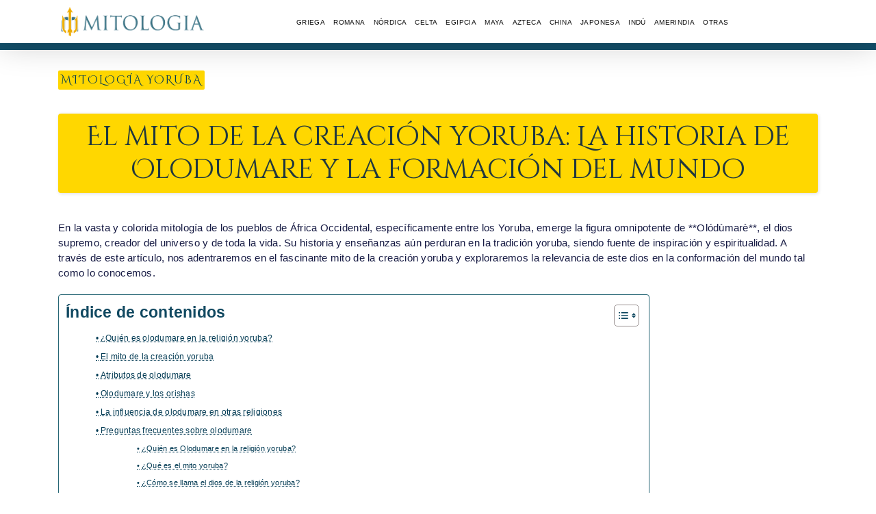

--- FILE ---
content_type: text/html; charset=UTF-8
request_url: https://mitologia.wiki/otras-mitologias/mitologia-yoruba/el-mito-de-la-creacion-yoruba-la-historia-de-olodumare-y-la-formacion-del-mundo/
body_size: 28788
content:
<!doctype html><html class="no-js" lang="es"><head itemscope="itemscope" itemtype="http://schema.org/WebSite"><meta name='robots' content='index, follow, max-image-preview:large, max-snippet:-1, max-video-preview:-1' /><meta charset="UTF-8"><link rel="profile" href="https://gmpg.org/xfn/11"><link rel="prefetch" href="https://mitologia.wiki"><link rel="prerender" href="https://mitologia.wiki"><meta name="viewport" content="width=device-width, initial-scale=1.0"><meta itemprop="name" content="Mitologia.Wiki"><meta itemprop="creator accountablePerson" content="Zaida Templar"><title>El mito de la creación yoruba: La historia de Olodumare y la formación del mundo</title><style id="perfmatters-used-css">@font-face{font-family:"Glyphicons Halflings";src:url("https://mitologia.wiki/wp-content/plugins/content-views-query-and-display-post-page/public/assets/css/../fonts/glyphicons-halflings-regular.eot");src:url("https://mitologia.wiki/wp-content/plugins/content-views-query-and-display-post-page/public/assets/css/../fonts/glyphicons-halflings-regular.eot?#iefix") format("embedded-opentype"),url("https://mitologia.wiki/wp-content/plugins/content-views-query-and-display-post-page/public/assets/css/../fonts/glyphicons-halflings-regular.woff2") format("woff2"),url("https://mitologia.wiki/wp-content/plugins/content-views-query-and-display-post-page/public/assets/css/../fonts/glyphicons-halflings-regular.woff") format("woff"),url("https://mitologia.wiki/wp-content/plugins/content-views-query-and-display-post-page/public/assets/css/../fonts/glyphicons-halflings-regular.ttf") format("truetype"),url("https://mitologia.wiki/wp-content/plugins/content-views-query-and-display-post-page/public/assets/css/../fonts/glyphicons-halflings-regular.svg#glyphicons_halflingsregular") format("svg");}@-webkit-keyframes wobble-horizontal{16.65%{-webkit-transform:translateX(5px);transform:translateX(5px);}33.3%{-webkit-transform:translateX(-4px);transform:translateX(-4px);}49.95%{-webkit-transform:translateX(3px);transform:translateX(3px);}66.6%{-webkit-transform:translateX(-2px);transform:translateX(-2px);}83.25%{-webkit-transform:translateX(1px);transform:translateX(1px);}100%{-webkit-transform:translateX(0);transform:translateX(0);}}@keyframes wobble-horizontal{16.65%{-webkit-transform:translateX(5px);transform:translateX(5px);}33.3%{-webkit-transform:translateX(-4px);transform:translateX(-4px);}49.95%{-webkit-transform:translateX(3px);transform:translateX(3px);}66.6%{-webkit-transform:translateX(-2px);transform:translateX(-2px);}83.25%{-webkit-transform:translateX(1px);transform:translateX(1px);}100%{-webkit-transform:translateX(0);transform:translateX(0);}}.pt-cv-filter-bar .dropdown-toggle,[data-sftype=dropdown]{white-space:normal !important;}#ez-toc-container{background:#f9f9f9;border:1px solid #aaa;border-radius:4px;-webkit-box-shadow:0 1px 1px rgba(0,0,0,.05);box-shadow:0 1px 1px rgba(0,0,0,.05);display:table;margin-bottom:1em;padding:10px 20px 10px 10px;position:relative;width:auto;}#ez-toc-container ul ul,.ez-toc div.ez-toc-widget-container ul ul{margin-left:1.5em;}#ez-toc-container li,#ez-toc-container ul{padding:0;}#ez-toc-container li,#ez-toc-container ul,#ez-toc-container ul li,div.ez-toc-widget-container,div.ez-toc-widget-container li{background:0 0;list-style:none;line-height:1.6;margin:0;overflow:hidden;z-index:1;}#ez-toc-container .ez-toc-title{text-align:left;line-height:1.45;margin:0;padding:0;}.ez-toc-title-container{display:table;width:100%;}.ez-toc-title,.ez-toc-title-toggle{display:inline;text-align:left;vertical-align:middle;}.ez-toc-btn,.ez-toc-glyphicon{display:inline-block;font-weight:400;}#ez-toc-container div.ez-toc-title-container+ul.ez-toc-list{margin-top:1em;}.ez-toc-wrap-left{margin:0 auto 1em 0 !important;}#ez-toc-container a{color:#444;box-shadow:none;text-decoration:none;text-shadow:none;display:inline-flex;align-items:stretch;flex-wrap:nowrap;}#ez-toc-container a:visited{color:#9f9f9f;}#ez-toc-container a:hover{text-decoration:underline;}#ez-toc-container a.ez-toc-toggle{display:flex;align-items:center;}.ez-toc-btn{padding:6px 12px;margin-bottom:0;font-size:14px;line-height:1.428571429;text-align:center;white-space:nowrap;vertical-align:middle;cursor:pointer;background-image:none;border:1px solid transparent;border-radius:4px;-webkit-user-select:none;-moz-user-select:none;-ms-user-select:none;-o-user-select:none;user-select:none;}.ez-toc-btn:focus{outline:#333 dotted thin;outline:-webkit-focus-ring-color auto 5px;outline-offset:-2px;}.ez-toc-btn:focus,.ez-toc-btn:hover{color:#333;text-decoration:none;}.ez-toc-btn.active,.ez-toc-btn:active{background-image:none;outline:0;-webkit-box-shadow:inset 0 3px 5px rgba(0,0,0,.125);box-shadow:inset 0 3px 5px rgba(0,0,0,.125);}.ez-toc-btn-default{color:#333;background-color:#fff;-webkit-box-shadow:inset 0 1px 0 rgba(255,255,255,.15),0 1px 1px rgba(0,0,0,.075);box-shadow:inset 0 1px 0 rgba(255,255,255,.15),0 1px 1px rgba(0,0,0,.075);text-shadow:0 1px 0 #fff;background-image:-webkit-gradient(linear,left 0,left 100%,from(#fff),to(#e0e0e0));background-image:-webkit-linear-gradient(top,#fff 0,#e0e0e0 100%);background-image:-moz-linear-gradient(top,#fff 0,#e0e0e0 100%);background-image:linear-gradient(to bottom,#fff 0,#e0e0e0 100%);background-repeat:repeat-x;border-color:#ccc;}.ez-toc-btn-default.active,.ez-toc-btn-default:active,.ez-toc-btn-default:focus,.ez-toc-btn-default:hover{color:#333;background-color:#ebebeb;border-color:#adadad;}.ez-toc-btn-default.active,.ez-toc-btn-default:active{background-image:none;background-color:#e0e0e0;border-color:#dbdbdb;}.ez-toc-btn-sm,.ez-toc-btn-xs{padding:5px 10px;font-size:12px;line-height:1.5;border-radius:3px;}.ez-toc-btn-xs{padding:1px 5px;}.ez-toc-btn-default:active{-webkit-box-shadow:inset 0 3px 5px rgba(0,0,0,.125);box-shadow:inset 0 3px 5px rgba(0,0,0,.125);}.btn.active,.ez-toc-btn:active{background-image:none;}.ez-toc-btn-default:focus,.ez-toc-btn-default:hover{background-color:#e0e0e0;background-position:0 -15px;}.ez-toc-pull-right{float:right !important;margin-left:10px;}#ez-toc-container .ez-toc-js-icon-con,#ez-toc-container label{position:relative;cursor:pointer;display:initial;}#ez-toc-container .ez-toc-js-icon-con,#ez-toc-container .ez-toc-toggle label,.ez-toc-cssicon{float:right;position:relative;font-size:16px;padding:0;border:1px solid #999191;border-radius:5px;cursor:pointer;left:10px;width:35px;}div#ez-toc-container .ez-toc-title{display:initial;}#ez-toc-container a.ez-toc-toggle{color:#444;background:inherit;border:inherit;}#ez-toc-container .eztoc-toggle-hide-by-default,.eztoc-hide,label.cssiconcheckbox{display:none;}.ez-toc-icon-toggle-span{display:flex;align-items:center;width:35px;height:30px;justify-content:center;direction:ltr;}a,abbr,acronym,address,applet,article,aside,audio,b,big,blockquote,body,canvas,caption,center,cite,code,dd,del,details,dfn,div,dl,dt,em,embed,fieldset,figcaption,figure,footer,form,h1,h2,h3,h4,h5,h6,header,hgroup,html,i,iframe,img,ins,kbd,label,legend,li,mark,menu,nav,object,ol,output,p,pre,q,ruby,s,samp,section,small,span,strike,strong,sub,summary,sup,table,tbody,td,tfoot,th,thead,time,tr,tt,u,ul,var,video{margin:0;padding:0;border:0;font-size:100%;font:inherit;vertical-align:baseline;}html{-webkit-font-smoothing:antialiased;}article,aside,details,figcaption,figure,footer,header,hgroup,menu,nav,section{display:block;}ol,ul{list-style:none;}blockquote,q{quotes:none;}:focus{outline:0;}img,object,video{max-width:100%;height:auto !important;}iframe{max-width:100%;}blockquote{font-size:16px;font-weight:400;font-style:italic;color:#fff;padding:1.875rem;line-height:1.625;margin:2.5rem 0;background:#151942;border:1px solid #c8c8c8;box-sizing:border-box;position:relative;}blockquote p{margin-bottom:0;}b,blockquote strong,strong{font-weight:700;}body{font:300 17px/30px Muli,sans-serif;color:#566073;background-color:#fff;overflow-x:hidden;}::-moz-selection{background:#222;color:#fff;text-shadow:none;}::selection{background:#222;color:#fff;text-shadow:none;}#page,.container{position:relative;margin-right:auto;margin-left:auto;}h1,h2,h3,h4,h5,h6{clear:both;font-weight:700;margin-bottom:12px;color:#151942;line-height:1.4;}p{margin-bottom:20px;}a{text-decoration:none;transition:all .25s linear;}a,a:hover{color:#ff6161;}a:active,a:link,a:visited{text-decoration:none;}.clear,hr{clear:both;}.main-container{width:100%;margin:0 auto;clear:both;display:block;}.container{max-width:1110px;min-width:240px;}#wrapper{min-height:100px;float:none;clear:both;}#wrapper.single>.container,.archive #wrapper>.container,.default-wrap,.error404 #wrapper>.container,.paged #wrapper>.container,.search #wrapper>.container{margin-top:5rem;}#wrapper.single>.container:after,.archive #wrapper>.container:after,.default-wrap:after,.error404 #wrapper>.container:after,.paged #wrapper>.container:after,.search #wrapper>.container:after{clear:both;content:"";display:block;}.archive .breadcrumb-wrapper+#wrapper>.container,.breadcrumb-wrapper+#wrapper.single>.container,.error404 .breadcrumb-wrapper+#wrapper>.container,.search .breadcrumb-wrapper+#wrapper>.container{margin-top:0;}.main-header,header{width:100%;position:relative;}.main-header{min-width:100%;float:left;z-index:99;}.main-header:after{clear:both;content:"";display:block;}#header{float:left;width:100%;min-width:100%;position:relative;box-shadow:0 2px 47px 0 rgba(0,0,0,.22);}#header h1,#header h2{display:inline-block;line-height:1;font-size:inherit;position:relative;margin-bottom:0;}#header .container{display:flex;align-items:center;flex-wrap:wrap;justify-content:space-between;}#logo a{line-height:1;white-space:nowrap;}#logo a,#logo img{float:left;}.logo-wrap{flex:.25;line-height:1;}#primary-navigation li{margin:0 17px;box-sizing:border-box;position:relative;}#primary-navigation li li{width:100%;margin:0 0 5px;}.navigation{float:left;position:relative;width:100%;}.navigation ul{margin:0 auto;}.navigation ul li{float:left;line-height:24px;position:relative;transition:all .25s linear;}.navigation ul li a,.navigation ul li a:link,.navigation ul li a:visited{display:inline-block;}.navigation ul ul{width:200px;padding:25px 0 15px;position:absolute;left:0;top:52px;z-index:400;box-shadow:0 2px 47px 0 rgba(0,0,0,.22);box-sizing:border-box;}.navigation ul ul:before{content:"";height:30px;width:100%;top:-30px;display:block;position:absolute;cursor:pointer;}#primary-navigation .navigation ul ul a,#primary-navigation .navigation ul ul a:link,#primary-navigation .navigation ul ul a:visited{padding:0 20px 0 30px;position:relative;display:block;box-sizing:border-box;}.navigation ul ul{display:none;}.navigation ul ul ul{left:200px;top:-25px;}.clearfix:after,.clearfix:before{content:" ";display:table;}.clearfix,.clearfix:after{clear:both;}.clearfix{}a#pull{display:none;}.header-default .navigation{width:auto;}.header-default #primary-navigation{flex:1;display:flex;justify-content:center;margin:0 12px;}.article.ss-full-width{width:100%;}.article{width:65.76577%;float:left;box-sizing:border-box;}#content_box,.post,.post-content{float:left;width:100%;}.post-single-content{clear:both;float:left;width:100%;}.post.excerpt{clear:both;margin-bottom:1.875rem;overflow:hidden;padding-bottom:.9375rem;background-color:#fff;width:auto;}article ul{padding:0 0 1.571rem 1.5625rem;list-style:none;position:relative;}article ol ol,article ol ul,article ul ol,article ul ul{padding-top:0;padding-bottom:0;}article ul ul,article ul ul ul{list-style-type:square;}.breadcrumb-wrapper{float:left;width:100%;clear:both;}.featured-thumbnail{max-width:100%;float:left;width:100%;}.featured-thumbnail img{margin-bottom:0;width:100%;float:left;}#featured-thumbnail{max-width:100%;display:block;position:relative;overflow:hidden;clear:both;}.title{clear:both;}.thecategory a.button{display:inline-block;width:auto;min-width:60px;height:20px;float:none;color:inherit;font-size:8px;font-weight:300;line-height:20px;border-radius:10px;text-align:center;position:relative;letter-spacing:2px;z-index:1;text-transform:uppercase;transition:all .25s ease;padding:0 15px;margin:0 10px 10px 0;}article header{float:left;width:100%;}.latestPost{width:100%;float:left;position:relative;margin-bottom:1.5rem;}.latestPost .title{margin:0;font-size:inherit;line-height:1;}.latestPost .title a{display:inline-block;}.front-view-content,.post-overlay{float:left;width:100%;}#searchsubmit,.button,.mts-subscribe input[type=submit],.sbutton,.widget_product_search button[type=submit]{-webkit-appearance:none;-moz-appearance:none;appearance:none;position:absolute;width:40px;right:0;color:#151942;height:50px;cursor:pointer;text-align:center;transition:all .25s linear;border:0;font-size:18px;background:transparent;}::-webkit-input-placeholder{color:#a6a7b1;}:-moz-placeholder,::-moz-placeholder{color:#a6a7b1;}:-ms-input-placeholder{color:#a6a7b1;}:input-placeholder{color:#a6a7b1;}.share-wrap{display:flex;align-items:center;}.share-text{font-size:20px;font-weight:300;line-height:1;letter-spacing:.32px;color:#3c3f5c;margin:7px 3.125rem 0 0;}footer{position:relative;overflow:hidden;clear:both;z-index:1;}.copyrights{width:100%;clear:both;}.copyrights:after{clear:both;content:"";display:block;}.copyrights-content{float:left;}#copyright-note nav{float:right;}#copyright-note nav ul .menu-item-has-children>a:after,#copyright-note nav ul ul{display:none;}#copyright-note nav li{display:inline-block;}#copyright-note nav li:last-child a{margin-right:0;}.single_post{width:100%;float:left;margin-bottom:.375rem;box-sizing:border-box;}.single_post header{margin-bottom:1.875rem;}.single_post ol li,.single_post ul li{color:#151942;line-height:2.2;position:relative;}.single_page .featured-thumbnail,.single_post .featured-thumbnail{clear:both;}.single_post ul li:before,article .single_page ul li:before{content:"";width:4px;height:4px;background:#151942;position:absolute;top:13px;left:-25px;}.related-posts-container{display:flex;flex-flow:row wrap;margin-right:-30px;}.related-posts-container:after{clear:both;content:"";display:block;}.related-posts-container .flex-grid{margin-right:30px;}.related-posts-container .flex-grid.grid3{flex:0 0 calc(33.33333% - 30px);}.related-posts{clear:both;float:left;width:100%;position:relative;box-sizing:border-box;}.related-posts h4{display:inline-block;}.related-posts .title{display:inline-block;font-size:16px;line-height:1;margin-bottom:0;}.related-posts article{box-shadow:0 10px 15px 0 rgba(0,0,0,.05);}.related-posts article .wrapper{float:left;width:100%;clear:both;padding:1.5625rem;box-sizing:border-box;}.related-posts #featured-thumbnail{margin-bottom:0;}@font-face{font-family:"FontAwesome";src:url("https://mitologia.wiki/wp-content/themes/mts_ahead/css/../fonts/fontawesome-webfont.eot");src:url("https://mitologia.wiki/wp-content/themes/mts_ahead/css/../fonts/fontawesome-webfont.eot?#iefix") format("embedded-opentype"),url("https://mitologia.wiki/wp-content/themes/mts_ahead/css/../fonts/fontawesome-webfont.woff2") format("woff2"),url("https://mitologia.wiki/wp-content/themes/mts_ahead/css/../fonts/fontawesome-webfont.woff") format("woff"),url("https://mitologia.wiki/wp-content/themes/mts_ahead/css/../fonts/fontawesome-webfont.ttf") format("truetype"),url("https://mitologia.wiki/wp-content/themes/mts_ahead/css/../fonts/fontawesome-webfont.svg") format("svg");font-weight:normal;font-style:normal;}@-webkit-keyframes fa-spin{0%{-webkit-transform:rotate(0deg);transform:rotate(0deg);}100%{-webkit-transform:rotate(359deg);transform:rotate(359deg);}}@keyframes fa-spin{0%{-webkit-transform:rotate(0deg);transform:rotate(0deg);}100%{-webkit-transform:rotate(359deg);transform:rotate(359deg);}}html{overflow-x:hidden;-webkit-text-size-adjust:100%;}@media screen and (max-width:1170px){#page,.container{width:100%;max-width:96%;}}@media screen and (max-width:1110px){html{font-size:90%;}.share-text{font-size:18px;}body .single-title{margin-top:10px;margin-bottom:20px;}}@media screen and (max-width:1024px){html{font-size:80%;}body .layout-2 .latestPost .front-view-content,body .layout-default .latestPost .front-view-content,body .related-posts .front-view-content{font-size:14px;line-height:1.45;}.copyrights-content{margin-right:20px;}}@media screen and (max-width:960px){img{height:auto !important;}.ad-300 img,img{max-width:100%;}}@media screen and (max-width:865px){#logo a,#logo img{float:none;letter-spacing:0;}.navigation{width:100%;border:none;display:none;}.navigation .menu .fa>a,.navigation .menu a{color:#fff !important;background:transparent;}.navigation .menu{display:block !important;float:none;background:transparent;margin-bottom:0;}.navigation ul ul{visibility:visible !important;opacity:1 !important;position:relative;left:0 !important;border:0;padding:0;}.navigation ul li li{background:transparent;border:0;}nav{height:auto;}#header .navigation ul li li,#header nav li,.header-layout2 #primary-navigation nav li{float:left;width:100% !important;position:relative;margin:0;padding:0;}.navigation ul li:after,.navigation ul li:before{display:none;}#primary-navigation .navigation ul ul a,#primary-navigation .navigation ul ul a:link,#primary-navigation .navigation ul ul a:visited{border-bottom:1px solid hsla(0,0%,100%,.2);border-left:none;width:100%;}#header nav a,.header-layout2 #primary-navigation nav li a{text-align:left;width:100%;text-indent:25px;line-height:24px;border-bottom:1px solid hsla(0,0%,100%,.2);}a#pull{display:block;font-size:24px;box-sizing:border-box;}a#pull:after{content:"";position:absolute;top:3px;font-family:FontAwesome;}.header-default #primary-navigation,.header-default .header-search,.header-default .header-social-icons,.header-default .logo-wrap,a#pull:after{display:inline-block;}.header-default .logo-wrap{margin:5px 1.25rem 5px 0;}.header-default #header .container{display:block;}.main-container{position:relative;left:0;transition:left .5s ease;}.navigation.mobile-menu-wrapper{display:block;position:fixed;top:0;left:-300px;width:300px;height:100%;border-right:1px solid hsla(0,0%,100%,.2);overflow:auto;transition:left .5s ease;-webkit-backface-visibility:hidden;box-sizing:border-box;overflow-x:hidden;background:#151942;}.navigation ul li{width:100%;display:block;}.navigation ul li:hover{background:none;}.navigation ul li a,.navigation ul ul a{padding:10px 0 !important;width:100%;border:none;}.navigation ul ul:before{display:none;}.navigation ul ul{background:none !important;position:static;width:100%;border:none;box-shadow:none;}.navigation ul ul li{background:none;width:100%;}.navigation ul ul a{padding:10px !important;}#primary-navigation .navigation ul .current-menu-item,#primary-navigation .navigation ul li:hover{background:transparent;}#primary-navigation .navigation ul ul li{background:transparent;}.related-posts-container .flex-grid.grid2,.related-posts-container .flex-grid.grid3,.related-posts-container .flex-grid.grid4{flex:0 0 calc(50% - 30px);}}@media screen and (max-width:768px){.related-posts-container .flex-grid.grid2,.related-posts-container .flex-grid.grid3,.related-posts-container .flex-grid.grid4,.related-posts-container .flex-grid.grid5,.related-posts-container .flex-grid.grid6,.related-posts-container .flex-grid.grid7,.related-posts-container .flex-grid.grid8{flex:0 0 calc(50% - 30px);}.article,.layout-1-container .article,.layout-default .layout-default-posts,.single-post .article{width:100%;}body #copyright-note,body #copyright-note a{font-size:13px;line-height:1.3333;}body #respond h3,body #respond h4,body .related-posts h4,body .total-comments{font-size:24px;line-height:1.2;margin-bottom:20px;}.share-text{font-size:16px;}.related-posts .latestPost .title a{font-size:16px;line-height:1.2;}.related-posts.related1 .latestPost .title a,.related-posts.related2 .latestPost .title a{font-size:18px;margin-bottom:10px;}.related-posts.related1 article .wrapper{padding:24px;}body .single-title{font-size:32px;line-height:1.1;}}@media screen and (max-width:720px){#content_box{padding-right:0;padding-left:0 !important;}#copyright-note{text-align:center;}.copyrights-content{float:none;}}@media screen and (max-width:640px){#wrapper.single>.container,.archive #wrapper>.container,.default-wrap,.error404 #wrapper>.container,.paged #wrapper>.container,.search #wrapper>.container{margin-top:40px;}body .single-title{font-size:30px;}}@media screen and (max-width:600px){.related-posts article .wrapper{padding:25px;}}@media screen and (max-width:480px){#wrapper.single>.container,.archive #wrapper>.container,.default-wrap,.error404 #wrapper>.container,.search #wrapper>.container{margin-top:20px;}.copyrights{text-align:center;padding-top:0;}#copyright-note{float:none;width:100%;}.related-posts .latestPost .title a{font-size:20px;margin-bottom:10px;}.related-posts.related1 .latestPost .title a{font-size:20px;}.related-posts article{width:100%;float:left !important;max-width:100%;}.related-posts #featured-thumbnail{width:100% !important;margin:0;}body #copyright-note,body #copyright-note a{font-size:14px;}.related-posts-container .flex-grid.grid2,.related-posts-container .flex-grid.grid3,.related-posts-container .flex-grid.grid4,.related-posts-container .flex-grid.grid5,.related-posts-container .flex-grid.grid6,.related-posts-container .flex-grid.grid7,.related-posts-container .flex-grid.grid8{flex:0 0 calc(100% - 30px);}}@media screen and (max-width:430px){body .single-title{font-size:28px;}}@media screen and (max-width:400px){.single_post{margin-bottom:10px;}.thecontent ol,.thecontent ul{padding-top:0;}body #respond h3,body #respond h4,body .related-posts h4,body .total-comments{font-size:20px;}.related-posts .latestPost .title a{font-size:18px;}}@media screen and (max-width:360px){.latestPost{width:100% !important;}.navigation li{display:block;float:none;width:100%;}.navigation li a{border-bottom:1px solid #576979;}body .single-title{font-size:26px;}.related-posts.related1 article .wrapper{padding:20px;}.related-posts.related1 .latestPost .title a{font-size:18px;}}</style><meta name="description" content="En la vasta y colorida mitología de los pueblos de África Occidental, específicamente entre los Yoruba, emerge la figura omnipotente de **Olódùmarè**, el" /><link rel="canonical" href="https://mitologia.wiki/otras-mitologias/mitologia-yoruba/el-mito-de-la-creacion-yoruba-la-historia-de-olodumare-y-la-formacion-del-mundo/" /><meta property="og:locale" content="es_ES" /><meta property="og:type" content="article" /><meta property="og:title" content="El mito de la creación yoruba: La historia de Olodumare y la formación del mundo" /><meta property="og:description" content="En la vasta y colorida mitología de los pueblos de África Occidental, específicamente entre los Yoruba, emerge la figura omnipotente de **Olódùmarè**, el" /><meta property="og:url" content="https://mitologia.wiki/otras-mitologias/mitologia-yoruba/el-mito-de-la-creacion-yoruba-la-historia-de-olodumare-y-la-formacion-del-mundo/" /><meta property="og:site_name" content="Mitologia.Wiki" /><meta property="article:author" content="https://www.facebook.com/mitologia.wiki" /><meta property="article:published_time" content="2024-06-05T18:43:30+00:00" /><meta property="article:modified_time" content="2024-06-05T18:43:33+00:00" /><meta property="og:image" content="https://mitologia.wiki/wp-content/uploads/el-mito-de-la-creacion-yoruba-la-historia-de-olodumare-y-la-formacion-del-mundo.jpg" /><meta property="og:image:width" content="1024" /><meta property="og:image:height" content="585" /><meta property="og:image:type" content="image/jpeg" /><meta name="author" content="Zaida Templar" /><meta name="twitter:card" content="summary_large_image" /> <script type="application/ld+json" class="yoast-schema-graph">{"@context":"https://schema.org","@graph":[{"@type":"Article","@id":"https://mitologia.wiki/otras-mitologias/mitologia-yoruba/el-mito-de-la-creacion-yoruba-la-historia-de-olodumare-y-la-formacion-del-mundo/#article","isPartOf":{"@id":"https://mitologia.wiki/otras-mitologias/mitologia-yoruba/el-mito-de-la-creacion-yoruba-la-historia-de-olodumare-y-la-formacion-del-mundo/"},"author":{"name":"Zaida Templar","@id":"/#/schema/person/a8012f4907e2e87d1d42a9487999582e"},"headline":"El mito de la creación yoruba: La historia de Olodumare y la formación del mundo","datePublished":"2024-06-05T18:43:30+00:00","dateModified":"2024-06-05T18:43:33+00:00","mainEntityOfPage":{"@id":"https://mitologia.wiki/otras-mitologias/mitologia-yoruba/el-mito-de-la-creacion-yoruba-la-historia-de-olodumare-y-la-formacion-del-mundo/"},"wordCount":1016,"publisher":{"@id":"/#organization"},"image":{"@id":"https://mitologia.wiki/otras-mitologias/mitologia-yoruba/el-mito-de-la-creacion-yoruba-la-historia-de-olodumare-y-la-formacion-del-mundo/#primaryimage"},"thumbnailUrl":"https://mitologia.wiki/wp-content/uploads/el-mito-de-la-creacion-yoruba-la-historia-de-olodumare-y-la-formacion-del-mundo.jpg","articleSection":["Mitología Yoruba"],"inLanguage":"es"},{"@type":["WebPage","ItemPage"],"@id":"https://mitologia.wiki/otras-mitologias/mitologia-yoruba/el-mito-de-la-creacion-yoruba-la-historia-de-olodumare-y-la-formacion-del-mundo/","url":"https://mitologia.wiki/otras-mitologias/mitologia-yoruba/el-mito-de-la-creacion-yoruba-la-historia-de-olodumare-y-la-formacion-del-mundo/","name":"El mito de la creación yoruba: La historia de Olodumare y la formación del mundo","isPartOf":{"@id":"/#website"},"primaryImageOfPage":{"@id":"https://mitologia.wiki/otras-mitologias/mitologia-yoruba/el-mito-de-la-creacion-yoruba-la-historia-de-olodumare-y-la-formacion-del-mundo/#primaryimage"},"image":{"@id":"https://mitologia.wiki/otras-mitologias/mitologia-yoruba/el-mito-de-la-creacion-yoruba-la-historia-de-olodumare-y-la-formacion-del-mundo/#primaryimage"},"thumbnailUrl":"https://mitologia.wiki/wp-content/uploads/el-mito-de-la-creacion-yoruba-la-historia-de-olodumare-y-la-formacion-del-mundo.jpg","datePublished":"2024-06-05T18:43:30+00:00","dateModified":"2024-06-05T18:43:33+00:00","description":"En la vasta y colorida mitología de los pueblos de África Occidental, específicamente entre los Yoruba, emerge la figura omnipotente de **Olódùmarè**, el","breadcrumb":{"@id":"https://mitologia.wiki/otras-mitologias/mitologia-yoruba/el-mito-de-la-creacion-yoruba-la-historia-de-olodumare-y-la-formacion-del-mundo/#breadcrumb"},"inLanguage":"es","potentialAction":[{"@type":"ReadAction","target":["https://mitologia.wiki/otras-mitologias/mitologia-yoruba/el-mito-de-la-creacion-yoruba-la-historia-de-olodumare-y-la-formacion-del-mundo/"]}]},{"@type":"ImageObject","inLanguage":"es","@id":"https://mitologia.wiki/otras-mitologias/mitologia-yoruba/el-mito-de-la-creacion-yoruba-la-historia-de-olodumare-y-la-formacion-del-mundo/#primaryimage","url":"https://mitologia.wiki/wp-content/uploads/el-mito-de-la-creacion-yoruba-la-historia-de-olodumare-y-la-formacion-del-mundo.jpg","contentUrl":"https://mitologia.wiki/wp-content/uploads/el-mito-de-la-creacion-yoruba-la-historia-de-olodumare-y-la-formacion-del-mundo.jpg","width":1024,"height":585},{"@type":"BreadcrumbList","@id":"https://mitologia.wiki/otras-mitologias/mitologia-yoruba/el-mito-de-la-creacion-yoruba-la-historia-de-olodumare-y-la-formacion-del-mundo/#breadcrumb","itemListElement":[{"@type":"ListItem","position":1,"name":"Portada","item":"https://mitologia.wiki/"},{"@type":"ListItem","position":2,"name":"El mito de la creación yoruba: La historia de Olodumare y la formación del mundo"}]},{"@type":"WebSite","@id":"/#website","url":"/","name":"Mitologia.Wiki","description":"Enciclopedia de Dioses y Mitos","publisher":{"@id":"/#organization"},"potentialAction":[{"@type":"SearchAction","target":{"@type":"EntryPoint","urlTemplate":"/?s={search_term_string}"},"query-input":{"@type":"PropertyValueSpecification","valueRequired":true,"valueName":"search_term_string"}}],"inLanguage":"es"},{"@type":"Organization","@id":"/#organization","name":"Mitologia.wiki","url":"/","logo":{"@type":"ImageObject","inLanguage":"es","@id":"/#/schema/logo/image/","url":"https://mitologia.wiki/wp-content/uploads/logotipo-50h.png","contentUrl":"https://mitologia.wiki/wp-content/uploads/logotipo-50h.png","width":252,"height":50,"caption":"Mitologia.wiki"},"image":{"@id":"/#/schema/logo/image/"}},{"@type":"Person","@id":"/#/schema/person/a8012f4907e2e87d1d42a9487999582e","name":"Zaida Templar","description":"Profesora numeraria del programa Paideia en Rodas, Grecia. Como greco-americana sentí una fuerte conexión con mi historia al entrar en contacto con mi herencia helénica.","sameAs":["https://www.facebook.com/mitologia.wiki","https://www.linkedin.com/in/khadija-hansia-gibson-38827870/"],"url":"https://mitologia.wiki/author/mythos/"}]}</script> <link rel='dns-prefetch' href='//www.googletagmanager.com' /><link rel="shortcut icon" href="https://mitologia.wiki/wp-content/uploads/favicon.png" type="image/x-icon" /><link rel="apple-touch-icon-precomposed" href="https://mitologia.wiki/wp-content/uploads/favicon.png"><meta name="msapplication-TileColor" content="#ffffff"><meta name="msapplication-TileImage" content="https://mitologia.wiki/wp-content/uploads/favicon.png"><style id='wp-img-auto-sizes-contain-inline-css' type='text/css'>img:is([sizes=auto i],[sizes^="auto," i]){contain-intrinsic-size:3000px 1500px}
/*# sourceURL=wp-img-auto-sizes-contain-inline-css */</style><link rel="stylesheet" id="litespeed-cache-dummy-css" type="text/css" media="all" data-pmdelayedstyle="https://mitologia.wiki/wp-content/plugins/litespeed-cache/assets/css/litespeed-dummy.css"><link rel="stylesheet" id="pt-cv-public-style-css" type="text/css" media="all" data-pmdelayedstyle="https://mitologia.wiki/wp-content/plugins/content-views-query-and-display-post-page/public/assets/css/cv.css"><link rel="stylesheet" id="pt-cv-public-pro-style-css" type="text/css" media="all" data-pmdelayedstyle="https://mitologia.wiki/wp-content/plugins/pt-content-views-pro/public/assets/css/cvpro.min.css"><link rel="stylesheet" id="categories-images-styles-css" type="text/css" media="all" data-pmdelayedstyle="https://mitologia.wiki/wp-content/plugins/categories-images/assets/css/zci-styles.css"><link rel="stylesheet" id="ez-toc-css" type="text/css" media="all" data-pmdelayedstyle="https://mitologia.wiki/wp-content/plugins/easy-table-of-contents/assets/css/screen.min.css"><style id='ez-toc-inline-css' type='text/css'>div#ez-toc-container .ez-toc-title {font-size: 150%;}div#ez-toc-container .ez-toc-title {font-weight: 600;}div#ez-toc-container ul li , div#ez-toc-container ul li a {font-size: 90%;}div#ez-toc-container ul li , div#ez-toc-container ul li a {font-weight: 400;}div#ez-toc-container nav ul ul li {font-size: 90%;}div#ez-toc-container {background: #fff;border: 1px solid #266675;width: 75%;}div#ez-toc-container p.ez-toc-title , #ez-toc-container .ez_toc_custom_title_icon , #ez-toc-container .ez_toc_custom_toc_icon {color: #114961;}div#ez-toc-container ul.ez-toc-list a {color: #266675;}div#ez-toc-container ul.ez-toc-list a:hover {color: #114961;}div#ez-toc-container ul.ez-toc-list a:visited {color: #266675;}.ez-toc-counter nav ul li a::before {color: ;}.ez-toc-box-title {font-weight: bold; margin-bottom: 10px; text-align: center; text-transform: uppercase; letter-spacing: 1px; color: #666; padding-bottom: 5px;position:absolute;top:-4%;left:5%;background-color: inherit;transition: top 0.3s ease;}.ez-toc-box-title.toc-closed {top:-25%;}
.ez-toc-container-direction {direction: ltr;}.ez-toc-counter ul {direction: ltr;counter-reset: item ;}.ez-toc-counter nav ul li a::before {content: counter(item, disc) '  ';margin-right: .2em; counter-increment: item;flex-grow: 0;flex-shrink: 0;float: left; }.ez-toc-widget-direction {direction: ltr;}.ez-toc-widget-container ul {direction: ltr;counter-reset: item ;}.ez-toc-widget-container nav ul li a::before {content: counter(item, disc) '  ';margin-right: .2em; counter-increment: item;flex-grow: 0;flex-shrink: 0;float: left; }
/*# sourceURL=ez-toc-inline-css */</style><link rel="stylesheet" id="ahead-theme-css" type="text/css" media="all" data-pmdelayedstyle="https://mitologia.wiki/wp-content/themes/mts_ahead/style.css"><link rel='stylesheet' id='ahead_google_fonts-css' href='https://mitologia.wiki/wp-content/cache/perfmatters/mitologia.wiki/fonts/a059f7f8f104.google-fonts.min.css' type='text/css' media='all' /><link rel="stylesheet" id="fontawesome-css" type="text/css" media="all" data-pmdelayedstyle="https://mitologia.wiki/wp-content/themes/mts_ahead/css/font-awesome.min.css"><link rel="stylesheet" id="ahead-responsive-css" type="text/css" media="all" data-pmdelayedstyle="https://mitologia.wiki/wp-content/themes/mts_ahead/css/ahead-responsive.css"> <script type="pmdelayedscript" src="https://mitologia.wiki/wp-includes/js/jquery/jquery.min.js" id="jquery-core-js" data-perfmatters-type="text/javascript" data-cfasync="false" data-no-optimize="1" data-no-defer="1" data-no-minify="1"></script> <meta name="generator" content="Site Kit by Google 1.170.0" /><script type="application/ld+json">[]</script><script type="application/ld+json">{"@context":"https:\/\/schema.org","@graph":[{"@context":"https:\/\/schema.org","@type":"SiteNavigationElement","id":"site-navigation","name":"Griega","url":"https:\/\/mitologia.wiki\/griega\/"},{"@context":"https:\/\/schema.org","@type":"SiteNavigationElement","id":"site-navigation","name":"Romana","url":"https:\/\/mitologia.wiki\/romana\/"},{"@context":"https:\/\/schema.org","@type":"SiteNavigationElement","id":"site-navigation","name":"N\u00f3rdica","url":"https:\/\/mitologia.wiki\/nordica\/"},{"@context":"https:\/\/schema.org","@type":"SiteNavigationElement","id":"site-navigation","name":"Celta","url":"https:\/\/mitologia.wiki\/celta\/"},{"@context":"https:\/\/schema.org","@type":"SiteNavigationElement","id":"site-navigation","name":"Egipcia","url":"https:\/\/mitologia.wiki\/egipcia\/"},{"@context":"https:\/\/schema.org","@type":"SiteNavigationElement","id":"site-navigation","name":"Maya","url":"https:\/\/mitologia.wiki\/maya\/"},{"@context":"https:\/\/schema.org","@type":"SiteNavigationElement","id":"site-navigation","name":"Azteca","url":"https:\/\/mitologia.wiki\/azteca\/"},{"@context":"https:\/\/schema.org","@type":"SiteNavigationElement","id":"site-navigation","name":"China","url":"https:\/\/mitologia.wiki\/china\/"},{"@context":"https:\/\/schema.org","@type":"SiteNavigationElement","id":"site-navigation","name":"Japonesa","url":"https:\/\/mitologia.wiki\/japonesa\/"},{"@context":"https:\/\/schema.org","@type":"SiteNavigationElement","id":"site-navigation","name":"Ind\u00fa","url":"https:\/\/mitologia.wiki\/indu\/"},{"@context":"https:\/\/schema.org","@type":"SiteNavigationElement","id":"site-navigation","name":"Amerindia","url":"https:\/\/mitologia.wiki\/amerindia\/"},{"@context":"https:\/\/schema.org","@type":"SiteNavigationElement","id":"site-navigation","name":"Otras","url":"https:\/\/mitologia.wiki\/otras-mitologias\/"}]}</script><script type="application/ld+json">{"@context":"https:\/\/schema.org","@type":"BreadcrumbList","itemListElement":[{"@type":"ListItem","position":1,"item":{"@id":"https:\/\/mitologia.wiki\/","name":"Inicio"}},{"@type":"ListItem","position":2,"item":{"@id":"https:\/\/mitologia.wiki\/otras-mitologias\/mitologia-yoruba\/","name":"Mitolog\u00eda Yoruba"}},{"@type":"ListItem","position":3,"item":{"@id":"https:\/\/mitologia.wiki\/otras-mitologias\/mitologia-yoruba\/el-mito-de-la-creacion-yoruba-la-historia-de-olodumare-y-la-formacion-del-mundo\/","name":"El mito de la creaci\u00f3n yoruba: La historia de Olodumare y la formaci\u00f3n del mundo"}}]}</script><script type="pmdelayedscript" data-cfasync="false" data-no-optimize="1" data-no-defer="1" data-no-minify="1">document.cookie = 'quads_browser_width='+screen.width;</script><style type="text/css">.saboxplugin-wrap{-webkit-box-sizing:border-box;-moz-box-sizing:border-box;-ms-box-sizing:border-box;box-sizing:border-box;border:1px solid #eee;width:100%;clear:both;display:block;overflow:hidden;word-wrap:break-word;position:relative}.saboxplugin-wrap .saboxplugin-gravatar{float:left;padding:0 20px 20px 20px}.saboxplugin-wrap .saboxplugin-gravatar img{max-width:100px;height:auto;border-radius:0;}.saboxplugin-wrap .saboxplugin-authorname{font-size:18px;line-height:1;margin:20px 0 0 20px;display:block}.saboxplugin-wrap .saboxplugin-authorname a{text-decoration:none}.saboxplugin-wrap .saboxplugin-authorname a:focus{outline:0}.saboxplugin-wrap .saboxplugin-desc{display:block;margin:5px 20px}.saboxplugin-wrap .saboxplugin-desc a{text-decoration:underline}.saboxplugin-wrap .saboxplugin-desc p{margin:5px 0 12px}.saboxplugin-wrap .saboxplugin-web{margin:0 20px 15px;text-align:left}.saboxplugin-wrap .sab-web-position{text-align:right}.saboxplugin-wrap .saboxplugin-web a{color:#ccc;text-decoration:none}.saboxplugin-wrap .saboxplugin-socials{position:relative;display:block;background:#fcfcfc;padding:5px;border-top:1px solid #eee}.saboxplugin-wrap .saboxplugin-socials a svg{width:20px;height:20px}.saboxplugin-wrap .saboxplugin-socials a svg .st2{fill:#fff; transform-origin:center center;}.saboxplugin-wrap .saboxplugin-socials a svg .st1{fill:rgba(0,0,0,.3)}.saboxplugin-wrap .saboxplugin-socials a:hover{opacity:.8;-webkit-transition:opacity .4s;-moz-transition:opacity .4s;-o-transition:opacity .4s;transition:opacity .4s;box-shadow:none!important;-webkit-box-shadow:none!important}.saboxplugin-wrap .saboxplugin-socials .saboxplugin-icon-color{box-shadow:none;padding:0;border:0;-webkit-transition:opacity .4s;-moz-transition:opacity .4s;-o-transition:opacity .4s;transition:opacity .4s;display:inline-block;color:#fff;font-size:0;text-decoration:inherit;margin:5px;-webkit-border-radius:0;-moz-border-radius:0;-ms-border-radius:0;-o-border-radius:0;border-radius:0;overflow:hidden}.saboxplugin-wrap .saboxplugin-socials .saboxplugin-icon-grey{text-decoration:inherit;box-shadow:none;position:relative;display:-moz-inline-stack;display:inline-block;vertical-align:middle;zoom:1;margin:10px 5px;color:#444;fill:#444}.clearfix:after,.clearfix:before{content:' ';display:table;line-height:0;clear:both}.ie7 .clearfix{zoom:1}.saboxplugin-socials.sabox-colored .saboxplugin-icon-color .sab-twitch{border-color:#38245c}.saboxplugin-socials.sabox-colored .saboxplugin-icon-color .sab-behance{border-color:#003eb0}.saboxplugin-socials.sabox-colored .saboxplugin-icon-color .sab-deviantart{border-color:#036824}.saboxplugin-socials.sabox-colored .saboxplugin-icon-color .sab-digg{border-color:#00327c}.saboxplugin-socials.sabox-colored .saboxplugin-icon-color .sab-dribbble{border-color:#ba1655}.saboxplugin-socials.sabox-colored .saboxplugin-icon-color .sab-facebook{border-color:#1e2e4f}.saboxplugin-socials.sabox-colored .saboxplugin-icon-color .sab-flickr{border-color:#003576}.saboxplugin-socials.sabox-colored .saboxplugin-icon-color .sab-github{border-color:#264874}.saboxplugin-socials.sabox-colored .saboxplugin-icon-color .sab-google{border-color:#0b51c5}.saboxplugin-socials.sabox-colored .saboxplugin-icon-color .sab-html5{border-color:#902e13}.saboxplugin-socials.sabox-colored .saboxplugin-icon-color .sab-instagram{border-color:#1630aa}.saboxplugin-socials.sabox-colored .saboxplugin-icon-color .sab-linkedin{border-color:#00344f}.saboxplugin-socials.sabox-colored .saboxplugin-icon-color .sab-pinterest{border-color:#5b040e}.saboxplugin-socials.sabox-colored .saboxplugin-icon-color .sab-reddit{border-color:#992900}.saboxplugin-socials.sabox-colored .saboxplugin-icon-color .sab-rss{border-color:#a43b0a}.saboxplugin-socials.sabox-colored .saboxplugin-icon-color .sab-sharethis{border-color:#5d8420}.saboxplugin-socials.sabox-colored .saboxplugin-icon-color .sab-soundcloud{border-color:#995200}.saboxplugin-socials.sabox-colored .saboxplugin-icon-color .sab-spotify{border-color:#0f612c}.saboxplugin-socials.sabox-colored .saboxplugin-icon-color .sab-stackoverflow{border-color:#a95009}.saboxplugin-socials.sabox-colored .saboxplugin-icon-color .sab-steam{border-color:#006388}.saboxplugin-socials.sabox-colored .saboxplugin-icon-color .sab-user_email{border-color:#b84e05}.saboxplugin-socials.sabox-colored .saboxplugin-icon-color .sab-tumblr{border-color:#10151b}.saboxplugin-socials.sabox-colored .saboxplugin-icon-color .sab-twitter{border-color:#0967a0}.saboxplugin-socials.sabox-colored .saboxplugin-icon-color .sab-vimeo{border-color:#0d7091}.saboxplugin-socials.sabox-colored .saboxplugin-icon-color .sab-windows{border-color:#003f71}.saboxplugin-socials.sabox-colored .saboxplugin-icon-color .sab-whatsapp{border-color:#003f71}.saboxplugin-socials.sabox-colored .saboxplugin-icon-color .sab-wordpress{border-color:#0f3647}.saboxplugin-socials.sabox-colored .saboxplugin-icon-color .sab-yahoo{border-color:#14002d}.saboxplugin-socials.sabox-colored .saboxplugin-icon-color .sab-youtube{border-color:#900}.saboxplugin-socials.sabox-colored .saboxplugin-icon-color .sab-xing{border-color:#000202}.saboxplugin-socials.sabox-colored .saboxplugin-icon-color .sab-mixcloud{border-color:#2475a0}.saboxplugin-socials.sabox-colored .saboxplugin-icon-color .sab-vk{border-color:#243549}.saboxplugin-socials.sabox-colored .saboxplugin-icon-color .sab-medium{border-color:#00452c}.saboxplugin-socials.sabox-colored .saboxplugin-icon-color .sab-quora{border-color:#420e00}.saboxplugin-socials.sabox-colored .saboxplugin-icon-color .sab-meetup{border-color:#9b181c}.saboxplugin-socials.sabox-colored .saboxplugin-icon-color .sab-goodreads{border-color:#000}.saboxplugin-socials.sabox-colored .saboxplugin-icon-color .sab-snapchat{border-color:#999700}.saboxplugin-socials.sabox-colored .saboxplugin-icon-color .sab-500px{border-color:#00557f}.saboxplugin-socials.sabox-colored .saboxplugin-icon-color .sab-mastodont{border-color:#185886}.sabox-plus-item{margin-bottom:20px}@media screen and (max-width:480px){.saboxplugin-wrap{text-align:center}.saboxplugin-wrap .saboxplugin-gravatar{float:none;padding:20px 0;text-align:center;margin:0 auto;display:block}.saboxplugin-wrap .saboxplugin-gravatar img{float:none;display:inline-block;display:-moz-inline-stack;vertical-align:middle;zoom:1}.saboxplugin-wrap .saboxplugin-desc{margin:0 10px 20px;text-align:center}.saboxplugin-wrap .saboxplugin-authorname{text-align:center;margin:10px 0 20px}}body .saboxplugin-authorname a,body .saboxplugin-authorname a:hover{box-shadow:none;-webkit-box-shadow:none}a.sab-profile-edit{font-size:16px!important;line-height:1!important}.sab-edit-settings a,a.sab-profile-edit{color:#0073aa!important;box-shadow:none!important;-webkit-box-shadow:none!important}.sab-edit-settings{margin-right:15px;position:absolute;right:0;z-index:2;bottom:10px;line-height:20px}.sab-edit-settings i{margin-left:5px}.saboxplugin-socials{line-height:1!important}.rtl .saboxplugin-wrap .saboxplugin-gravatar{float:right}.rtl .saboxplugin-wrap .saboxplugin-authorname{display:flex;align-items:center}.rtl .saboxplugin-wrap .saboxplugin-authorname .sab-profile-edit{margin-right:10px}.rtl .sab-edit-settings{right:auto;left:0}img.sab-custom-avatar{max-width:75px;}.saboxplugin-wrap{ border-width: 0px; }.saboxplugin-wrap {margin-top:0px; margin-bottom:20px; padding: 0px 0px }.saboxplugin-wrap .saboxplugin-authorname {font-size:18px; line-height:25px;}.saboxplugin-wrap .saboxplugin-desc p, .saboxplugin-wrap .saboxplugin-desc {font-size:14px !important; line-height:21px !important;}.saboxplugin-wrap .saboxplugin-web {font-size:14px;}.saboxplugin-wrap .saboxplugin-socials a svg {width:18px;height:18px;}</style><style id="wpsp-style-frontend"></style><link rel="icon" href="https://mitologia.wiki/wp-content/uploads/cropped-favicon-32x32.png" sizes="32x32" /><link rel="icon" href="https://mitologia.wiki/wp-content/uploads/cropped-favicon-192x192.png" sizes="192x192" /><link rel="apple-touch-icon" href="https://mitologia.wiki/wp-content/uploads/cropped-favicon-180x180.png" /><meta name="msapplication-TileImage" content="https://mitologia.wiki/wp-content/uploads/cropped-favicon-270x270.png" /><style id='ahead-stylesheet-inline-css' type='text/css'>/********* Compiled - Do not edit *********/
html body, #sidebar .widget h3 span{background:#ffffff;}#logo a, .logo{color:#151942;font-weight:400;font-size:30px;}#footer-logo a{color:#ffffff;font-weight:400;font-size:30px;}#primary-navigation li a, .header-default .header-search .sbutton{font-family:'Cinzel Decorative';color:#151942;font-weight:400;font-size:10px;letter-spacing:0.394px;}body{color:#151942;font-weight:400;font-size:15px;letter-spacing:0.27px;line-height:1.4667;}.pagination, .pagination a{font-family:'Cinzel Decorative';font-weight:700;text-transform: uppercase;font-size:14px;line-height:1;}#load-posts a{font-family:'Public Sans';font-weight:300;font-size:14px;}.single-title{font-family:'Cinzel Decorative';color:#20373e;font-weight:400;font-size:2.5rem;letter-spacing:0.768px;margin-top:1.5625rem;margin-bottom:0.625rem;line-height:1.0416666666667;}h1.entry-title, .page-title{font-family:'Cinzel Decorative';color:#151942;font-weight:400;font-size:24px;letter-spacing:0.494px;line-height:1.2;}.related-posts h4, #respond h4, .total-comments{font-family:'Cinzel Decorative';color:#547483;font-weight:300;font-size:24px;letter-spacing:0.384px;margin-bottom:1.875rem;line-height:1.2;}.single-subscribe .widget #wp-subscribe .title{font-family:'Cinzel Decorative';color:#ffffff;font-weight:300;font-size:32px;letter-spacing:0.512px;line-height:1.4;}.single-subscribe .widget #wp-subscribe p.text, .single-subscribe .widget .wp-subscribe .wps-consent-wrapper label, .single-subscribe .widget .wp-subscribe-wrap .error, .single-subscribe .widget .wp-subscribe-wrap .thanks{font-family:'Cinzel Decorative';color:#ffffff;font-weight:400;font-size:14px;letter-spacing:0.224px;line-height:1.8;}.single-subscribe .widget #wp-subscribe input.email-field, .single-subscribe .widget #wp-subscribe input.name-field{font-family:'Cinzel Decorative';color:#8e8e91;font-weight:300;font-size:14px;letter-spacing:0.28px;}.single-subscribe .widget #wp-subscribe input.submit{font-family:'Cinzel Decorative';color:#151942;font-weight:700;font-size:16px;letter-spacing:0.224px;height:48px;line-height:48px;background:#ffffff;border-radius:0px;border: none ;padding-top:0px;padding-right:0px;padding-bottom:0px;padding-left:0px;}.single-subscribe .widget .wp-subscribe-wrap p.footer-text{font-family:'Cinzel Decorative';color:#ffffff;font-weight:400;font-size:14px;letter-spacing:0.28px;line-height:1.8;}.postauthor h4{font-family:'Cinzel Decorative';color:#343755;font-weight:300;font-size:24px;letter-spacing:0.384px;margin-bottom:1.875rem;line-height:1.2;}.postauthor h5, .postauthor h5 a{font-family:'Cinzel Decorative';color:#547c84;font-weight:300;text-transform: capitalize;font-size:18px;letter-spacing:0.288px;}.postauthor p{color:#354d56;font-weight:400;font-size:15px;letter-spacing:0.27px;margin-top:0.4375rem;line-height:1.4666666666667;}#sidebar .widget h3.widget-title, .widget #wp-subscribe .title{font-family:'Cinzel Decorative';color:#151942;font-weight:400;font-size:15px;letter-spacing:0.24px;line-height:1.2;}#sidebar .widget, #sidebar .widget .post-excerpt{font-family:'Cinzel Decorative';color:#151942;font-weight:400;font-size:13px;letter-spacing:0.216px;line-height:1.4;}#sidebar .widget.widget_archive a, #sidebar .widget.widget_categories a, #sidebar .widget.widget_pages a, #sidebar .widget.widget_meta a, #sidebar .widget.widget_nav_menu a{font-family:'Cinzel Decorative';color:#4a5166;font-weight:400;font-size:13px;letter-spacing:0.208px;line-height:1.2;}.sidebar .post-title a, .sidebar .entry-title a, .sidebar .wpt_comment_meta a{font-family:'Cinzel Decorative';color:#151942;font-weight:400;font-size:15px;letter-spacing:0.24px;line-height:1.2;}.sidebar li.vertical-small .post-title a, .sidebar .widget .wpt_thumb_large + .entry-title a, .sidebar .widget .wpt_thumb_large + .wpt_comment_meta a, .sidebar .widget .review_thumb_large .entry-title a{font-family:'Cinzel Decorative';color:#151942;font-weight:400;font-size:17px;letter-spacing:0.272px;line-height:1.2;}.sidebar .widget .post-info, .sidebar .widget .post-info a, .sidebar .widget .wpt_widget_content .wpt-postmeta, .sidebar .wp_review_tab_widget_content .wp-review-tab-postmeta{color:#151942;font-weight:400;font-size:11px;letter-spacing:0.418px;line-height:1.2;}#copyright-note nav li a{font-family:'Cinzel Decorative';color:#ffffff;font-weight:400;font-size:12px;letter-spacing:0.216px;line-height:1.3333;margin-right:20px;margin-left:0px;}.footer-widgets h3, #site-footer .widget #wp-subscribe .title, .brands-title{font-family:'Cinzel Decorative';color:#dcaa17;font-weight:400;font-size:13px;line-height:1.4;}.footer-widgets, footer .widget .wpt_excerpt, footer .advanced-recent-posts p, footer .popular-posts p, footer .category-posts p{color:#d3d3d4;font-weight:400;font-size:13px;letter-spacing:0.216px;line-height:1.4;}#site-footer .widget.widget_archive a, #site-footer .widget.widget_categories a, #site-footer .widget.widget_pages a, #site-footer .widget.widget_tag_cloud a, #site-footer .widget.widget_meta a, #site-footer .widget.widget_nav_menu a{color:#dd9933;font-weight:400;font-size:13px;line-height:1.2;}#site-footer .post-title a, #site-footer .entry-title a{font-family:'Cinzel Decorative';color:#d3d3d4;font-weight:400;font-size:15px;letter-spacing:0.24px;line-height:1.2;}#site-footer li.vertical-small .post-title a, #site-footer .widget .wpt_thumb_large + .entry-title a, #site-footer .widget .review_thumb_large .entry-title a, #site-footer .widget .wpt_thumb_large + .wpt_comment_meta a{font-family:'Cinzel Decorative';color:#d3d3d4;font-weight:400;font-size:17px;letter-spacing:0.272px;line-height:1.2;}footer .widget .post-info, footer .widget .post-info a, footer .widget .wpt_widget_content .wpt-postmeta, footer .wp_review_tab_widget_content .wp-review-tab-postmeta{color:#d3d3d4;font-weight:400;font-size:11px;letter-spacing:0.418px;line-height:1.2;}#copyright-note, #copyright-note a{color:#161616;font-weight:400;font-size:12px;letter-spacing:0.216px;line-height:1.3333;}input#author, .contact-form input[type="text"], input#email, input#url, #commentform textarea, .contact-form textarea, .widget #s{color:#a8a8a8;font-weight:400;font-size:13px;letter-spacing:0.494px;}.button, .instagram-button a, #commentform input#submit, #mtscontact_submit{font-family:'Cinzel Decorative';color:#ffffff;font-weight:400;font-size:13px;letter-spacing:0.494px;}h1{font-family:'Cinzel Decorative';color:#013049;font-weight:400;font-size:32px;}h2{font-family:'Cinzel Decorative';color:#dcaa17;font-weight:400;font-size:28px;}h3{font-family:'Cinzel Decorative';color:#547483;font-weight:400;font-size:24px;}h4{font-family:'Cinzel Decorative';color:#bd642c;font-weight:400;font-size:20px;}h5{font-family:'Cinzel Decorative';color:#f3b64c;font-weight:400;font-size:18px;}h6{font-family:'Cinzel Decorative';color:#547483;font-weight:400;font-size:16px;}#site-footer{background:#ffffff;margin-top:0px;margin-bottom:0px;padding-top:20px;padding-right:0px;padding-bottom:0px;padding-left:0px;}.copyrights{margin-top:0px;margin-right:0px;margin-bottom:0px;margin-left:0px;padding-top:0px;padding-right:0px;padding-bottom:0px;padding-left:0px;border: none ;}.widget #wp-subscribe .title{font-family:'Public Sans';color:#ffffff;font-weight:300;font-size:28px;letter-spacing:0.448px;line-height:1.0714285714286;}.widget #wp-subscribe input.email-field, .widget #wp-subscribe input.name-field{font-family:'Public Sans';color:#8e8e91;font-weight:300;font-size:13px;letter-spacing:0.208px;}.widget #wp-subscribe p.text, .widget .wp-subscribe .wps-consent-wrapper label, .widget .wp-subscribe-wrap .error, .widget .wp-subscribe-wrap .thanks{font-family:'Public Sans';color:#ffffff;font-weight:400;font-size:13px;letter-spacing:0.208px;line-height:1.8;}.widget #wp-subscribe input.submit{font-family:'Public Sans';color:#151942;font-weight:400;font-size:13px;letter-spacing:0.208px;background:#ffffff;}.widget .wp-subscribe-wrap p.footer-text{font-family:'Public Sans';color:#ffffff;font-weight:400;font-size:12px;letter-spacing:0.192px;}#site-footer .widget #wp-subscribe .title{font-family:'Public Sans';color:#d3d3d4;font-weight:300;font-size:24px;letter-spacing:0.384px;line-height:1.25;}#site-footer .widget #wp-subscribe input.email-field, #site-footer .widget #wp-subscribe input.name-field{font-family:'Public Sans';color:#d3d3d4;font-weight:300;font-size:13px;letter-spacing:0.208px;}#site-footer .widget #wp-subscribe p.text, #site-footer .widget .wp-subscribe .wps-consent-wrapper label, #site-footer .widget .wp-subscribe-wrap .error, #site-footer .widget .wp-subscribe-wrap .thanks{font-family:'Public Sans';color:#d3d3d4;font-weight:400;font-size:13px;letter-spacing:0.208px;line-height:1.8;}#site-footer .widget #wp-subscribe input.submit{font-family:'Public Sans';color:#151942;font-weight:400;font-size:13px;letter-spacing:0.208px;background:#ffffff;}#site-footer .widget .wp-subscribe-wrap p.footer-text{font-family:'Public Sans';color:#d3d3d4;font-weight:400;font-size:12px;letter-spacing:0.192px;}#copyright-note a:hover,#copyright-note nav li a:hover,#tabber .inside li a:hover,#wp-calendar td#today,.aboutme-widget .aboutme-social a:hover,.f-widget .aboutme-widget .aboutme-social a:hover,.f-widget .widget li.horizontal-small .post-title a:hover,.fn a,.pnavigation2 a,.postauthor h5 a:hover,.product_list_widget .amount,.related-posts .title a:hover,.related-readmore a,.shareit-circular.standard .share-text,.textwidget a,.widget .sbutton:hover,.woocommerce div.product p.price, .woocommerce div.product span.price,.woocommerce ul.products li.product .price,a,article ul li::before,blockquote::before,blockquote:after,body a:hover{color:#547483;}.shareit-circular.standard svg:hover{fill:#547483;}#sidebar .widget li a:hover,#sidebar .widget li.horizontal-small .post-title a:hover,.entry-title a:hover,.latestPost .title a:hover,.pagination .nav-next a:hover,.pagination .nav-previous a:hover,.post-info a:hover,.post-title a:hover,.review-total-only.small-thumb .review-result-wrapper i,.shareit-circular.standard .fa:hover,.tagcloud a:hover,.view-more a:hover,.widget .review_thumb_large .review-result,.widget .review_thumb_large .review-total-only.large-thumb,.widget .wpt_widget_content #tags-tab-content ul li a:hover,.widget.widget_archive li a:hover,.widget.widget_categories li a:hover,.widget.widget_meta li a:hover,.widget.widget_nav_menu li a:hover,.widget.widget_pages li a:hover,.widget.widget_recent_comments li a:hover,.widget.widget_recent_entries li a:hover,.widget.widget_rss li a:hover{color:#547483!important;}#commentform input#submit,#mobile-menu-wrapper ul li a:hover,#move-to-top:hover,#mtscontact_submit,#searchsubmit,#site-footer .widget #wp-subscribe input.submit:hover,#tabber ul.tabs li a.selected,#wpmm-megamenu .review-total-only,.advanced-recent-posts li.no-thumb.horizontal-small:before,.author-posts-widget li.no-thumb.horizontal-small:before,.button,.category-posts li.no-thumb.horizontal-small:before,.f-widget .button:hover,.instagram-button a,.navigation #wpmm-megamenu .wpmm-pagination a,.navigation ul .sfHover a,.owl-prev:hover, .owl-next:hover,.pace .pace-progress,.popular-posts li.no-thumb.horizontal-small:before,.related-posts-widget li.no-thumb.horizontal-small:before,.widget .widget_wp_review_tab .review-total-only.large-thumb,.widget-slider .slide-caption,.woocommerce #content input.button,.woocommerce #payment #place_order,.woocommerce .bypostauthor:after,.woocommerce .widget.widget_product_search button[type="submit"],.woocommerce .widget_price_filter .ui-slider .ui-slider-handle,.woocommerce .widget_price_filter .ui-slider .ui-slider-range,.woocommerce .woocommerce-widget-layered-nav-dropdown__submit,.woocommerce a.button, .woocommerce button.button,.woocommerce a.checkout-button.button,.woocommerce div.product form.cart .button,.woocommerce input.button, .woocommerce #respond input#submit,.woocommerce span.onsale,.woocommerce-account .woocommerce-MyAccount-navigation li.is-active,.woocommerce-page #content input.button,.woocommerce-page #payment #place_order,.woocommerce-page #respond input#submit,.woocommerce-page .widget.widget_product_search button[type="submit"],.woocommerce-page .woocommerce-widget-layered-nav-dropdown__submit,.woocommerce-page a.button, .woocommerce-page button.button,.woocommerce-page div.product form.cart .button,.woocommerce-page input.button,.wpmm-megamenu-showing.wpmm-light-scheme{background-color:#547483;}.shareit-circular.circular-standard .social-icon:hover{background-color:#547483!important;}.page-numbers.current,.pagination a:hover,.widget #wp-subscribe input.email-field:focus,.widget #wp-subscribe input.name-field:focus{border-color:#547483;}#add_payment_method .wc-proceed-to-checkout a.checkout-button:hover,#commentform input#submit:hover,#mtscontact_submit:hover,.button:hover,.instagram-button a:hover,.single-subscribe .widget #wp-subscribe input.submit:hover,.widget #wp-subscribe input.submit:hover,.woocommerce #content input.button:hover,.woocommerce #payment #place_order:hover,.woocommerce #respond input#submit.alt,.woocommerce #respond input#submit.alt.disabled,.woocommerce #respond input#submit.alt.disabled:hover,.woocommerce #respond input#submit.alt:disabled,.woocommerce #respond input#submit.alt:disabled:hover,.woocommerce #respond input#submit.alt:disabled[disabled],.woocommerce #respond input#submit.alt:disabled[disabled]:hover,.woocommerce #respond input#submit:hover,.woocommerce .widget.widget_product_search button[type="submit"]:hover,.woocommerce .woocommerce-widget-layered-nav-dropdown__submit:hover,.woocommerce a.button.alt.disabled, .woocommerce a.button.alt.disabled:hover,.woocommerce a.button.alt:disabled,.woocommerce a.button.alt:disabled:hover,.woocommerce a.button.alt:disabled[disabled],.woocommerce a.button.alt:disabled[disabled]:hover,.woocommerce a.button.alt:hover,.woocommerce a.button:hover,.woocommerce button.button.alt.disabled,.woocommerce button.button.alt.disabled:hover,.woocommerce button.button.alt:disabled,.woocommerce button.button.alt:disabled:hover,.woocommerce button.button.alt:disabled[disabled],.woocommerce button.button.alt:disabled[disabled]:hover,.woocommerce button.button.alt:hover,.woocommerce button.button:hover,.woocommerce div.product form.cart .button:hover,.woocommerce input.button.alt.disabled,.woocommerce input.button.alt.disabled:hover,.woocommerce input.button.alt:disabled,.woocommerce input.button.alt:disabled:hover,.woocommerce input.button.alt:disabled[disabled],.woocommerce input.button.alt:disabled[disabled]:hover,.woocommerce input.button.alt:hover,.woocommerce input.button:hover,.woocommerce-cart .wc-proceed-to-checkout a.checkout-button:hover,.woocommerce-checkout .wc-proceed-to-checkout a.checkout-button:hover,.woocommerce-page #content input.button:hover,.woocommerce-page #payment #place_order:hover,.woocommerce-page #respond input#submit:hover,.woocommerce-page .widget.widget_product_search button[type="submit"]:hover,.woocommerce-page a.button:hover,.woocommerce-page button.button:hover,.woocommerce-page div.product form.cart .button:hover,.woocommerce-page input.button:hover{background-color:#668ea3;}.sidebar .post-info > span:after{background-color:#151942;}#header,#site-header .searchbox .searchbox-input,#site-header .searchbox.searchbox-open .searchbox-icon{background:#ffffff;}#header{margin-top:0px;margin-bottom:0px;padding-top:10px;padding-bottom:10px;border: none ;}#primary-navigation .navigation ul ul a{color:#547483;}#primary-navigation .navigation ul ul{background:#ffffff;}#primary-navigation .navigation ul li:hover > a{color:#dcaa17;}#primary-navigation .navigation ul ul li:hover > a{color:#223138;}#primary-navigation{}.header-social-icons a.header-facebook-official{color:#8a8ca0;margin-top:0px;margin-right:0px;margin-bottom:0px;margin-left:13px;padding-top:0px;padding-right:0px;padding-bottom:0px;padding-left:0px;border-radius:0px;}.header-social-icons a.header-facebook-official:hover{}.widget-header, .small-header .widget-header{margin-top:3.6875rem;margin-bottom:0px;}.navigation-banner{background:#252525;}.header-layout2-bottom{background:#ffffff;padding-top:0px;padding-bottom:0px;margin-top:0px;margin-bottom:0px;border: none ;}.sidebar .widget{margin-top:0px;margin-right:0px;margin-bottom:2.5rem;margin-left:0px;padding-top:0px;padding-right:0px;padding-bottom:0px;padding-left:0px;border: none ;}#sidebar .widget h3{padding-top:0px;padding-right:0px;padding-bottom:1rem;padding-left:0px;margin-top:0px;margin-bottom:1.5rem;border-bottom:1px solid #dcdde3;}.widget.wp_subscribe{background:#1d1d22;padding-top:1.875rem;padding-right:1.875rem;padding-bottom:1.875rem;padding-left:1.875rem;border: none ;}.title-container.title-id-5f6af0f64b87d{margin-top:0px;margin-right:0px;margin-bottom:1.875rem;margin-left:0px;padding-top:0px;padding-right:0px;padding-bottom:0px;padding-left:0px;border: none ;}.title-container.title-id-5f6af0f64b87d h3.featured-category-title{font-family:'Cinzel Decorative';color:#151942;font-weight:400;font-size:1.5rem;letter-spacing:0.384px;line-height:1.2;}.layout-5f6af0f64b87d{margin-top:2.625rem;margin-bottom:4.375rem;padding-top:0px;padding-right:0px;padding-bottom:0px;padding-left:0px;}.layout-5f6af0f64b87d .view-more a{font-family:'Cinzel Decorative';color:#a3a4ad;font-weight:300;font-size:13px;letter-spacing:0.494px;}.layout-5f6af0f64b87d .latestPost .thecategory a{font-family:'Cinzel Decorative';font-weight:300;text-transform: uppercase;font-size:8px;letter-spacing:2px;margin-bottom:10px;}.layout-5f6af0f64b87d .latestPost .post-info, .layout-5f6af0f64b87d .latestPost .post-info a{font-family:'Cinzel Decorative';color:#8a8ca0;font-weight:300;font-size:13px;letter-spacing:0.494px;margin-top:0.4375rem;margin-bottom:0.75rem;line-height:1;}.layout-5f6af0f64b87d .latestPost .title a{font-family:'Cinzel Decorative';color:#181b43;font-weight:300;font-size:1.25rem;letter-spacing:0.32px;line-height:1.2;}.layout-5f6af0f64b87d .latestPost .front-view-content{font-family:'Public Sans';color:#181b43;font-weight:400;font-size:14px;letter-spacing:0.252px;line-height:1.5;}.layout-5f6af0f64b87d .latestPost .post-info > span:after{background-color:#8a8ca0;}.title-container.title-id-5f6c82cb1580f{margin-top:0px;margin-right:0px;margin-bottom:1.875rem;margin-left:0px;padding-top:0px;padding-right:0px;padding-bottom:0px;padding-left:0px;border: none ;}.title-container.title-id-5f6c82cb1580f h3.featured-category-title{font-family:'Cinzel Decorative';color:#151942;font-weight:300;font-size:1.5rem;letter-spacing:0.384px;line-height:1.2;}.layout-5f6c82cb1580f{margin-top:0px;margin-bottom:0px;padding-top:1.25rem;padding-right:0px;padding-bottom:0px;padding-left:0px;}.layout-5f6c82cb1580f .view-more a{font-family:'Public Sans';color:#a3a4ad;font-weight:300;font-size:13px;letter-spacing:0.494px;}.layout-5f6c82cb1580f .latestPost .thecategory a{font-family:'Public Sans';font-weight:300;text-transform: uppercase;font-size:8px;letter-spacing:2px;margin-bottom:10px;}.layout-5f6c82cb1580f .latestPost .post-info, .layout-5f6c82cb1580f .latestPost .post-info a{font-family:'Cinzel Decorative';color:#8a8ca0;font-weight:300;font-size:13px;letter-spacing:0.494px;margin-top:0.4375rem;margin-bottom:0.75rem;line-height:1;}.layout-5f6c82cb1580f .latestPost .title a{font-family:'Cinzel Decorative';color:#181b43;font-weight:300;font-size:1.25rem;letter-spacing:0.32px;line-height:1.2;}.layout-5f6c82cb1580f .latestPost .post-info > span:after{background-color:#8a8ca0;}.title-container.title-id-5f6b81e208708{margin-top:0px;margin-right:0px;margin-bottom:1.375rem;margin-left:0px;padding-top:0px;padding-right:0px;padding-bottom:0px;padding-left:0px;border: none ;}.title-container.title-id-5f6b81e208708 h3.featured-category-title{font-family:'Cinzel Decorative';color:#151942;font-weight:300;font-size:1.5rem;letter-spacing:0.384px;line-height:1.2;}.layout-5f6b81e208708{margin-top:4.5rem;margin-bottom:0px;padding-top:0px;padding-right:0px;padding-bottom:0px;padding-left:0px;}.layout-5f6b81e208708 .view-more a{font-family:'Public Sans';color:#a3a4ad;font-weight:300;font-size:13px;letter-spacing:0.494px;}.layout-5f6b81e208708 .latestPost .thecategory a{font-family:'Public Sans';font-weight:300;text-transform: uppercase;font-size:8px;letter-spacing:2px;margin-bottom:0.9375rem;}.layout-5f6b81e208708 .latestPost .post-info, .layout-5f6b81e208708 .latestPost .post-info a{font-family:'Cinzel Decorative';color:#ffffff;font-weight:300;font-size:13px;letter-spacing:0.494px;margin-top:0.625rem;line-height:1;}.layout-5f6b81e208708 .latestPost .title a{font-family:'Cinzel Decorative';color:#ffffff;font-weight:300;font-size:1.25rem;letter-spacing:0.32px;line-height:1.2;}.layout-5f6b81e208708 .latestPost.big .title a{font-family:'Cinzel Decorative';color:#ffffff;font-weight:300;font-size:2rem;letter-spacing:0.512px;line-height:1.2;}.layout-5f6b81e208708 .latestPost .post-info > span:after{background-color:#ffffff;}.title-container.title-id-5f6c82cb15812{margin-top:0px;margin-right:0px;margin-bottom:1.875rem;margin-left:0px;padding-top:0px;padding-right:0px;padding-bottom:0px;padding-left:0px;border: none ;}.title-container.title-id-5f6c82cb15812 h3.featured-category-title{font-family:'Cinzel Decorative';color:#f5f5f5;font-weight:300;font-size:1.5rem;letter-spacing:0.384px;line-height:1.2;}.layout-5f6c82cb15812{background:#1d1d22;margin-top:0px;margin-bottom:5rem;padding-top:3.75rem;padding-right:0px;padding-bottom:1.875rem;padding-left:0px;}.layout-5f6c82cb15812 .view-more a{font-family:'Cinzel Decorative';color:#a8a8a9;font-weight:300;font-size:13px;letter-spacing:0.494px;}.layout-5f6c82cb15812 .latestPost .thecategory a{font-family:'Public Sans';font-weight:300;text-transform: uppercase;font-size:8px;letter-spacing:2px;margin-bottom:10px;}.layout-5f6c82cb15812 .latestPost .post-info, .layout-5f6c82cb15812 .latestPost .post-info a{font-family:'Cinzel Decorative';color:#ffffff;font-weight:300;font-size:11px;letter-spacing:0.418px;margin-top:0.625rem;line-height:1;}.layout-5f6c82cb15812 .latestPost .title a{font-family:'Cinzel Decorative';color:#ffffff;font-weight:300;font-size:15px;letter-spacing:0.24px;line-height:1.2;}.layout-5f6c82cb15812 .latestPost .post-info > span:after{background-color:#ffffff;}.title-container.title-id-5f6c82cb15813{margin-top:0px;margin-right:0px;margin-bottom:1.375rem;margin-left:0px;padding-top:0px;padding-right:0px;padding-bottom:0px;padding-left:0px;border: none ;}.title-container.title-id-5f6c82cb15813 h3.featured-category-title{font-family:'Cinzel Decorative';color:#151942;font-weight:300;font-size:1.5rem;letter-spacing:0.384px;line-height:1.2;}.layout-5f6c82cb15813{margin-top:4.5rem;margin-bottom:0px;padding-top:0px;padding-right:0px;padding-bottom:0px;padding-left:0px;}.layout-5f6c82cb15813 .view-more a{font-family:'Cinzel Decorative';color:#a3a4ad;font-weight:300;font-size:13px;letter-spacing:0.494px;}.layout-5f6c82cb15813 .latestPost .thecategory a{font-family:'Cinzel Decorative';font-weight:300;text-transform: uppercase;font-size:8px;letter-spacing:2px;margin-bottom:0.9375rem;}.layout-5f6c82cb15813 .latestPost .post-info, .layout-5f6c82cb15813 .latestPost .post-info a{font-family:'Cinzel Decorative';color:#ffffff;font-weight:300;font-size:13px;letter-spacing:0.494px;margin-top:0.625rem;line-height:1;}.layout-5f6c82cb15813 .latestPost .title a{font-family:'Cinzel Decorative';color:#ffffff;font-weight:300;font-size:1.25rem;letter-spacing:0.32px;line-height:1.2;}.layout-5f6c82cb15813 .latestPost.big .title a{font-family:'Cinzel Decorative';color:#ffffff;font-weight:300;font-size:2rem;letter-spacing:0.512px;line-height:1.2;}.layout-5f6c82cb15813 .latestPost .post-info > span:after{background-color:#ffffff;}.title-container.title-id-5f6c82cb1581b{margin-top:0px;margin-right:0px;margin-bottom:1.875rem;margin-left:0px;padding-top:0px;padding-right:0px;padding-bottom:0px;padding-left:0px;border: none ;}.title-container.title-id-5f6c82cb1581b h3.featured-category-title{font-family:'Cinzel Decorative';color:#151942;font-weight:300;font-size:1.5rem;letter-spacing:0.384px;line-height:1.2;}.layout-5f6c82cb1581b{margin-top:2.625rem;margin-bottom:4.375rem;padding-top:0px;padding-right:0px;padding-bottom:0px;padding-left:0px;}.layout-5f6c82cb1581b .view-more a{font-family:'Cinzel Decorative';color:#a3a4ad;font-weight:300;font-size:13px;letter-spacing:0.494px;}.layout-5f6c82cb1581b .latestPost .thecategory a{font-family:'Cinzel Decorative';font-weight:300;text-transform: uppercase;font-size:8px;letter-spacing:2px;margin-bottom:0.8125rem;}.layout-5f6c82cb1581b .latestPost .post-info, .layout-5f6c82cb1581b .latestPost .post-info a{font-family:'Cinzel Decorative';color:#8a8ca0;font-weight:300;font-size:13px;letter-spacing:0.494px;margin-top:0.625rem;margin-bottom:0.4375rem;line-height:1;}.layout-5f6c82cb1581b .latestPost .title a{font-family:'Cinzel Decorative';color:#151942;font-weight:300;font-size:1.25rem;letter-spacing:0.32px;line-height:1.2;}.layout-5f6c82cb1581b .latestPost .front-view-content{font-family:'Public Sans';color:#181b43;font-weight:400;font-size:14px;letter-spacing:0.252px;line-height:1.5714285714286;}.layout-5f6c82cb1581b .latestPost.big .title a{font-family:'Cinzel Decorative';color:#151942;font-weight:300;font-size:1.5rem;letter-spacing:0.384px;line-height:1.2;}.layout-5f6c82cb1581b .latestPost.big .front-view-content{font-family:'Public Sans';color:#181b43;font-weight:400;font-size:1.125rem;letter-spacing:0.288px;line-height:1.5;}.layout-5f6c82cb1581b .latestPost .post-info > span:after{background-color:#8a8ca0;}.title-container.title-id-5f6c82cb1581c{margin-top:0px;margin-right:0px;margin-bottom:1.375rem;margin-left:0px;padding-top:0px;padding-right:0px;padding-bottom:0px;padding-left:0px;border: none ;}.title-container.title-id-5f6c82cb1581c h3.featured-category-title{font-family:'Cinzel Decorative';color:#151942;font-weight:300;font-size:1.5rem;letter-spacing:0.384px;line-height:1.2;}.layout-5f6c82cb1581c{margin-top:4.5rem;margin-bottom:0px;padding-top:0px;padding-right:0px;padding-bottom:0px;padding-left:0px;}.layout-5f6c82cb1581c .view-more a{font-family:'Public Sans';color:#a3a4ad;font-weight:300;font-size:13px;letter-spacing:0.494px;}.layout-5f6c82cb1581c .latestPost .thecategory a{font-family:'Public Sans';font-weight:300;text-transform: uppercase;font-size:8px;letter-spacing:2px;margin-bottom:0.9375rem;}.layout-5f6c82cb1581c .latestPost .post-info, .layout-5f6c82cb1581c .latestPost .post-info a{font-family:'Cinzel Decorative';color:#ffffff;font-weight:300;font-size:13px;letter-spacing:0.494px;margin-top:0.625rem;line-height:1;}.layout-5f6c82cb1581c .latestPost .title a{font-family:'Cinzel Decorative';color:#ffffff;font-weight:300;font-size:1.25rem;letter-spacing:0.32px;line-height:1.2;}.layout-5f6c82cb1581c .latestPost.big .title a{font-family:'Cinzel Decorative';color:#ffffff;font-weight:300;font-size:2rem;letter-spacing:0.512px;line-height:1.2;}.layout-5f6c82cb1581c .latestPost .post-info > span:after{background-color:#ffffff;}#load-posts a,.page-numbers.current,.pagination .page-numbers.dots,.pagination a{color:#41636c;border: none ;border-radius:40px;}#load-posts a:hover,#mobile-menu-wrapper ul li a:hover,.pace .pace-progress,.page-numbers.current,.pagination a:hover,.single .pagination > .current .currenttext{background-color:#54838c;color:#ffffff;border-color:#54838c;border-radius:40px;}#load-posts a,#load-posts a:hover,#mobile-menu-wrapper ul li a:hover,.pace .pace-progress,.page-numbers.current,.pagination .page-numbers.dots,.pagination a,.pagination a:hover,.single .pagination > .current .currenttext{margin-top:0px;margin-right:7px;margin-bottom:0px;margin-left:3px;padding-top:12px;padding-right:10px;padding-bottom:12px;padding-left:10px;}.footer-logo-social-section{}.footer-logo-social-section .container{border-bottom:1px solid #565659;margin-top:0px;margin-bottom:0px;padding-top:0px;padding-right:0px;padding-bottom:0px;padding-left:0px;}#site-footer .post-info > span:after{background-color:#d3d3d4;}#site-footer .widget.wp_subscribe{background:#303038;padding-top:1.25rem;padding-right:1.25rem;padding-bottom:1.25rem;padding-left:1.25rem;border: none ;}..copyrights{}#copyright-note nav .footer-separator{margin-right:20px;margin-left:0px;color:#d3d3d4;}.error404 .article,.page .article,.single_post{margin-top:0px;margin-bottom:1.5rem;padding-top:0px;padding-right:0px;padding-bottom:0px;padding-left:0px;border: none ;}.single_post .thecategory a{font-family:'Cinzel Decorative';color:#f3b64c;font-weight:300;text-transform: uppercase;font-size:8px;letter-spacing:2px;margin-bottom:10px;}.single_post .post-info, .single_post .post-info a, .full-header-wrapper .post-info, .full-header-wrapper .post-info a{color:#f3b64c;font-weight:300;font-size:13px;letter-spacing:0.494px;line-height:1;}.full-header-wrapper .post-info > span:after,.single_post .post-info > span:after{background-color:#f3b64c;}.breadcrumb, .breadcrumb a, .rank-math-breadcrumb, .rank-math-breadcrumb a{font-family:Verdana, Geneva, sans-serif;color:#ffffff;font-weight:300;font-size:12px;letter-spacing:0.494px;line-height:1.2;}.breadcrumb-wrapper{background:#13506b;margin-top:0px;margin-right:0px;margin-bottom:0px;margin-left:0px;padding-top:5px;padding-right:0px;padding-bottom:5px;padding-left:0px;border: none ;}.tags, .tags a{color:#151942;font-weight:300;font-size:13px;letter-spacing:0.494px;line-height:1.2;}.tags{background:#ffffff;margin-top:0px;margin-right:0px;margin-bottom:3.75rem;margin-left:0px;padding-top:1.5625rem;padding-right:1.5625rem;padding-bottom:1.25rem;padding-left:1.5625rem;}.related-posts .latestPost .thecategory a{font-family:'Public Sans';font-weight:300;text-transform: uppercase;font-size:8px;letter-spacing:2px;margin-bottom:10px;}.related-posts .post-info, .related-posts .post-info a{font-family:'Cinzel Decorative';color:#ffffff;font-weight:400;font-size:11px;letter-spacing:0.418px;line-height:1.2;}.related-posts .title a{font-family:'Cinzel Decorative';color:#ffffff;font-weight:700;font-size:15px;letter-spacing:0.24px;margin-bottom:0.4375rem;line-height:1.2;}.related-posts .front-view-content{font-family:'Cinzel Decorative';color:#151942;font-weight:400;font-size:14px;letter-spacing:0.252px;margin-top:0.125rem;line-height:1.5714285714286;}.related-posts{margin-top:0px;margin-right:0px;margin-bottom:2.25rem;margin-left:0px;padding-top:0px;padding-right:0px;padding-bottom:0px;padding-left:0px;border: none ;}.related-posts article{background:#ffffff;}.related-posts article .wrapper{padding-top:1.25rem;padding-right:1.25rem;padding-bottom:1.25rem;padding-left:1.25rem;}.related-posts .post-info > span:after{background-color:#ffffff;}.single-full-header-content{padding-top:40px;padding-right:0px;padding-bottom:5rem;padding-left:0px;}.single-full-header{margin-top:-5rem;margin-right:0px;margin-bottom:0px;margin-left:0px;}.single-subscribe .widget.wp_subscribe{background:#1d1d22;margin-top:0px;margin-right:0px;margin-bottom:3.75rem;margin-left:0px;padding-top:3.125rem;padding-right:3.125rem;padding-bottom:3.125rem;padding-left:3.125rem;border-radius:0px;border: none ;}.single-subscribe #wp-subscribe input.email-field,.single-subscribe #wp-subscribe input.name-field{height:48px;border-radius:0px;border-bottom:1px solid #ffffff;}.postauthor{background:#ffffff;margin-top:0px;margin-right:0px;margin-bottom:3.75rem;margin-left:0px;padding-top:10px;padding-right:10px;padding-bottom:10px;padding-left:10px;border-radius:2px;border: none ;}.postauthor img{margin-top:0px;margin-right:0px;margin-bottom:0px;margin-left:0px;}.author-social a{margin-top:13px;margin-right:8px;margin-bottom:10px;margin-left:0px;padding-top:0px;padding-right:7px;padding-bottom:0px;padding-left:9px;background:#151942;color:#ffffff;border-radius:32px;}.author-social a:hover{background:#ff6161;color:#ffffff;}#respond h4,.related-posts h4,.total-comments{padding-top:0px;padding-right:0px;padding-bottom:0px;padding-left:0px;border: none ;display:inline-block;}#comments li.bypostauthor .comment-list{background-color:#ffffff;}#comments .fn, #comments .fn a{font-family:'Cinzel Decorative';color:#151942;font-weight:400;text-transform: capitalize;font-size:15px;letter-spacing:0.24px;}#comments .ago{color:#3a3a3a;font-weight:400;font-size:11px;letter-spacing:0.418px;}.commentmetadata .commenttext p{color:#151942;font-weight:400;font-size:15px;line-height:1.4;}.reply{color:#353232;font-weight:400;font-size:13px;line-height:1;}.shareit.floating{background:#ffffff;margin-top:5px;margin-right:0px;margin-bottom:5px;margin-left:1.875rem;border: none ;}.shareit.shareit-default.floating{top:15.25rem;right:auto;bottom:auto;left:0px;}.latestPost .title a, .archive .latestPost .title a, .search .latestPost .title a, .archive [class^="more-page"] .latestPost .title a, .search [class^="more-page"] .latestPost .title a{font-family:'Cinzel Decorative';color:#dcaa17;font-weight:300;font-size:20px;letter-spacing:0.32px;line-height:1.2;}.archive .latestPost .front-view-content, .search .latestPost .front-view-content, .archive [class^="more-page"] .latestPost .front-view-content, .search [class^="more-page"] .latestPost .front-view-content{font-family:'Cinzel Decorative';color:#151942;font-weight:400;font-size:15px;letter-spacing:0.27px;line-height:1.4666666666667;}.archive .latestPost .thecategory a, .search .latestPost .thecategory a{font-family:'Cinzel Decorative';font-weight:300;text-transform: uppercase;font-size:8px;letter-spacing:2px;margin-bottom:10px;}.archive .latestPost .post-info, .archive .latestPost .post-info a, .search .latestPost .post-info, .search .latestPost .post-info a{font-family:'Cinzel Decorative';color:#41636c;font-weight:300;font-size:13px;letter-spacing:0.494px;margin-top:0.4375rem;margin-bottom:0.75rem;line-height:1;}#move-to-top{background-color:#dcaa17;border: none #dcaa17;padding-top:0.8rem;padding-right:0.8rem;padding-bottom:0.8rem;padding-left:0.8rem;top:auto;right:1.875rem;bottom:5rem;left:auto;border-radius:60px;color:#ffffff;}#move-to-top:hover{background-color:#dcaa17;color:#ffffff;border-color:#dcaa17;}#move-to-top .fa{font-size:24px;}@media screen and (max-width: 865px){.navigation.mobile-menu-wrapper{background-color:#547483;}#catcher{height:0px!important;}.sticky-navigation-active, .admin-bar .sticky-navigation-active{top:0px!important;}.sticky-navigation-active, #header.sticky-navigation-active{position:relative!important;}}/*
.thecategory a.button {
    color: white !important;
} 
*/

/*
blockquote {
    font-family: Georgia;
    font-size: 20px;
    color: #f3b64c;
    border-left: 4px solid #f3b64c;
    border-top-left-radius: 30px;
    border-bottom-left-radius: 30px;
    border-right: 4px solid #f3b64c;
    border-top-right-radius: 30px;
    border-bottom-right-radius: 30px;
    padding: 1.275rem;
    margin: 1.5rem 0;
    text-align: center;
    background: #547483;
    background: radial-gradient(circle at top left, #214150, #547483);
    border-radius: 50px;
}    
*/

blockquote {
    font-family: Georgia !important;
    font-size: 20px !important;
    background: #ffffff !important;
    color: #111 !important;
    border: none;
    border-top: 3px solid #f3b64c !important;
    border-bottom: 3px solid #f3b64c !important;
    margin: 30px 0 !important;
    padding: 30px 40px 29px !important;
    text-align: center !important;

}

blockquote:after {
    -webkit-box-sizing: inherit !important;
    -moz-box-sizing: inherit !important;
    box-sizing: inherit !important;
    position: absolute !important;
    bottom: -15px !important;
    right: 0% !important;
    margin-left: -49px !important;
    transform: rotateY(180deg) !important;
    width: 98px !important;
    height: 24px !important;
    background: #fff url(//mitologia.wiki/wp-content/uploads/bg-quote.jpg) no-repeat center !important;
}

blockquote:before {
left: 0% !important;
    position: absolute !important;
    top: -15px;
    width: 98px !important;
    height: 24px !important;
    content: "" !important;
    background: #fff url(//mitologia.wiki/wp-content/uploads/bg-quote.jpg) no-repeat center !important;
}

blockquote:before, blockquote:after, q:before, q:after {
    content: "";
}

blockquote, q {
  quotes: inherit !important;
}

.post-info>span a {
    color: gold;
}
#wrapper.single>.container, .archive #wrapper>.container, .search #wrapper>.container, .error404 #wrapper>.container, .default-wrap, .paged #wrapper>.container {
    margin-top: 30px !important;
}

.intro {
    color: #013049;
    font-size: 20px;
    font-family: 'Cinzel Decorative';
    font-weight: 400;
    /* border-style: solid; */
    border-top: 1px solid goldenrod !important;
    border-bottom: 1px solid goldenrod !important;
    display: block;
    padding: 10px;
    text-align: center;
}

h2 {
    border-bottom: 1px solid #013049 !important;
    background-color: #013049;
    padding: 4px 0px 0px 14px;
}

.breadcrumb a:hover, .rank-math-breadcrumb a:hover {
    color: #f3b64c;
}    

.breadcrumb>div:nth-last-of-type(1) {
    opacity: 1;
    color: #f3b64c;
}

/*
.breadcrumb {
    font-family: helvetica !important;
    font-size: 14px;
}
*/

.breadcrumb a {
    color: white;
}

body {
/*    font: 400 18px/30px 'Georgia', sans-serif !important; */
    font: 400 18px/30px !important;
}    

em, i, cite {
    font-weight: bold;
}

.latestPost .title a:hover {
    color: #dcaa17 !important;
}    

.layout-default .layout-default-posts {
    width: 100% !important;
}

.layout-4 .featured-thumbnail img {
    width: 96% !important;
    min-height: 240px;
    border-radius: 50%;
    border: solid 3px goldenrod;
}

#logo {
    margin-bottom: 0px !important;
}

article ul {
    padding: 0 0 10px 40px !important;
}

.single_post ul li, .single_post ol li {
    list-style: none !important;
    line-height: 1.6 !important;
    color: steelblue;
}
.single_post ol li::before, 
.single_post ul li::before {
    content: '';
    width: 6px;
    height: 6px;
    background: goldenrod;
    position: absolute;
    top: 10px;
    left: -20px;
    border-radius: 50%;
}

.single_page ul li, .single_page ol li {
    list-style: none !important;
    line-height: 1.6 !important;
    color: steelblue;
    position: relative;
}
.single_page ol li::before, 
.single_page ul li::before {
    content: '';
    width: 6px !important;
    height: 6px !important;
    background: goldenrod !important;
    position: absolute;
    top: 10px;
    left: -20px !important;
    border-radius: 50%;
}

.taxonomy-description ul {
    padding: 0 0 10px 40px !important;
}

.taxonomy-description ul li, .taxonomy-description ol li {
    list-style: none !important;
    line-height: 1.6 !important;
    color: steelblue;
    position: relative;
}
.taxonomy-description ol li::before, 
.taxonomy-description ul li::before {
    content: '';
    width: 6px !important;
    height: 6px !important;
    background: goldenrod !important;
    position: absolute;
    top: 10px;
    left: -20px !important;
    border-radius: 50%;
}

.taxonomy-description ul li, .taxonomy-description ol li {
    margin-left: 20px;
    margin-bottom: 10px;
}

.one_fourth img {
    width: 120px !important;
    transition: 4s ease-in-out;
    border-radius: 50% !important;
}

.one_fourth:hover img {
    transform: rotate(360deg);
}

.one_half, .one_third, .two_third, .three_fourth, .one_fourth, .one_fifth, .two_fifth, .three_fifth, .four_fifth, .one_sixth, .five_sixth {
    margin-right: 2% !important;
    padding: 10px 4px !important;
    margin-bottom: 10px !important;
    min-height: 410px !important;
}

.one_fourth h3 {
    border: solid 1px gold !important;
    background-color: floralwhite;
    transition: 0.5s ease-in-out;
    box-shadow: 1px 0px 3px darkgoldenrod;
}

.one_fourth:hover h3 {
    transform: scaleX(1.02);
    box-shadow: 1px 0px 6px darkgoldenrod;
}

.layout-4 .latestPost #featured-thumbnail {
    max-width: 240px;
}

.saboxplugin-wrap {
    box-shadow: 0px 10px 15px 0px rgba(0,0,0,0.05);
}

h4.pt-cv-title {
    font-size: 20px !important;
    font-family: 'Cinzel Decorative' !important; 
}

.pt-cv-view .pt-cv-title a {
    font-weight: 400 !important;
    color: goldenrod !important;
}

.pt-cv-thumbnail {
    width: 100% !important;
    min-height: 170px;
}    

#pt-cv-view-a839dc1hkc .pt-cv-ocol:nth-child(2n+2) .cvp-responsive-image {
    width: 100% !important;
}    

.single_post a:link, a:visited, a:active {
    background-color: gold;
    color: #023a53 !important;
    padding: 4px 4px;
    border-radius: 2px;
    font-size: 16px;
}

.marco {
    border: solid 1px gold !important;
    background-color: floralwhite;
    transition: 0.5s ease-in-out;
    box-shadow: 1px 0px 3px darkgoldenrod; 
    text-align: center;
    margin-right: 20px;
}

.taxonomy-description img {
    float: left !important;
}
.marco a:hover{
    background-color: white;
    box-shadow: 2px 0px 3px darkgoldenrod;
    display: block;
    color: darkgoldenrod;
}

h3 {
    background-color: whitesmoke;
    padding-top: 4px;
    padding-left: 4px;
}

#primary-navigation li {
    margin: 0 6px !important;
}

#primary-navigation li a, .header-default .header-search .sbutton {
    color: #111 !important;
    font-weight: 400 !important;
    font-size: 10px !important;
    font-family: arial !important;
    text-transform: uppercase;
}

h1.entry-title, .page-title {
    color: darkcyan !important;
    font-weight: normal !important;
    font-size: 54px !important;
    text-shadow: 1px 1px #eee !important;
    text-align: center !important;
}


/*
#parallax, #zoom-out-bg, #zoom-out-effect {
    padding-bottom: 0px;
}
*/

/*
#primary-navigation li a, .header-default .header-search .sbutton {
    color: #fff !important;
}
*/

/*
.saboxplugin-wrap {
    width: 32%;
    display: inline-grid;
} 
*/

.related-posts-container .flex-grid {
    margin-right: 10px !important;
}

/*
ins::before {
  content: "Anuncio";
  display: block;
  text-align: center;
  font-weight: 500;
}

ins {
    margin-bottom: 40px !important; 
}
*/

ins.adsbygoogle[data-ad-status='unfilled'] {
    display: none !important;
}

.latestPost .title a, .archive .latestPost .title a, .search .latestPost .title a, .archive [class^="more-page"] .latestPost .title a, .search [class^="more-page"] .latestPost .title a {
    color: #dcaa17 !important;
}

@media screen and (max-width: 865px) {
    .mobile-menu-active .navigation.mobile-menu-wrapper {
        background: #eee !important;
    }
}

/*
#site-header .header-search .searchbox {
    width: 0px !important;
    border-bottom: 1px solid #222;
}
#site-header .header-search .searchbox .searchbox-icon i {
    color: #444;
}

#site-header .header-search .searchbox .searchbox-input {
    width: 0px !important;
}
*/

@media screen and (max-width: 865px) {
    a#pull {
        font-size: 34px;
    }    
}

#sidebar .widget h3 {
    padding: 10px !important;
    background-color: #114961 !important;
    color: white !important;
    border-bottom: none !important;
}

#search-2 {
    width: 60% !important;
    top: -250px !important;
    color: #222 !important;
    background-color: white;
    z-index: 9999;
    position: absolute;
}

.sidebar.c-4-12 {
    width: 80% !important;
}

.destacada img {
    max-width: 55%;
    height: auto; 
    aspect-ratio: 1 / 1;
    object-fit: cover;
}

div#ez-toc-container ul.ez-toc-list a {
    background-color: white;
    text-decoration: underline;
    text-decoration-style: dotted;
}

.single-title {
    background-color: gold;
    padding: 10px 20px;
    border-radius: 4px;
    text-align: center;
    box-shadow: 1px 1px 5px #ddd;
    line-height: 1.2 !important;
    letter-spacing: 0px !important;
}</style><script async src="https://pagead2.googlesyndication.com/pagead/js/adsbygoogle.js?client=ca-pub-1221260704496060" crossorigin="anonymous" type="pmdelayedscript" data-cfasync="false" data-no-optimize="1" data-no-defer="1" data-no-minify="1"></script><noscript><style>.perfmatters-lazy[data-src]{display:none !important;}</style></noscript><style>body .perfmatters-lazy-css-bg:not([data-ll-status=entered]),body .perfmatters-lazy-css-bg:not([data-ll-status=entered]) *,body .perfmatters-lazy-css-bg:not([data-ll-status=entered])::before,body .perfmatters-lazy-css-bg:not([data-ll-status=entered])::after{background-image:none!important;will-change:transform;transition:opacity 0.025s ease-in,transform 0.025s ease-in!important;}</style></head><body data-rsssl=1 id="blog" class="wp-singular post-template-default single single-post postid-3835 single-format-standard wp-theme-mts_ahead wp-schema-pro-2.10.4 main"><div class="main-container"><header id="site-header" class="main-header header-default clearfix" role="banner" itemscope="itemscope" itemtype="http://schema.org/WPHeader"><div id="header"><div class="container"><div class="logo-wrap"><div id="logo" class="image-logo clearfix"><a href="https://mitologia.wiki"><img width="252" height="50" src="https://mitologia.wiki/wp-content/uploads/logotipo-50h.png" alt="Mitologia.Wiki"></a></div></div><div id="primary-navigation" class="primary-navigation" role="navigation" itemscope="itemscope" itemtype="http://schema.org/SiteNavigationElement"><a href="#" id="pull" class="toggle-mobile-menu"></a><nav class="navigation clearfix mobile-menu-wrapper"><ul id="menu-mitologia" class="menu clearfix"><li id="menu-item-579" class="menu-item menu-item-type-taxonomy menu-item-object-category menu-item-579"><a href="https://mitologia.wiki/griega/">Griega</a></li><li id="menu-item-582" class="menu-item menu-item-type-taxonomy menu-item-object-category menu-item-582"><a href="https://mitologia.wiki/romana/">Romana</a></li><li id="menu-item-581" class="menu-item menu-item-type-taxonomy menu-item-object-category menu-item-581"><a href="https://mitologia.wiki/nordica/">Nórdica</a></li><li id="menu-item-576" class="menu-item menu-item-type-taxonomy menu-item-object-category menu-item-576"><a href="https://mitologia.wiki/celta/">Celta</a></li><li id="menu-item-578" class="menu-item menu-item-type-taxonomy menu-item-object-category menu-item-578"><a href="https://mitologia.wiki/egipcia/">Egipcia</a></li><li id="menu-item-2832" class="menu-item menu-item-type-taxonomy menu-item-object-category menu-item-2832"><a href="https://mitologia.wiki/maya/">Maya</a></li><li id="menu-item-575" class="menu-item menu-item-type-taxonomy menu-item-object-category menu-item-575"><a href="https://mitologia.wiki/azteca/">Azteca</a></li><li id="menu-item-577" class="menu-item menu-item-type-taxonomy menu-item-object-category menu-item-577"><a href="https://mitologia.wiki/china/">China</a></li><li id="menu-item-580" class="menu-item menu-item-type-taxonomy menu-item-object-category menu-item-580"><a href="https://mitologia.wiki/japonesa/">Japonesa</a></li><li id="menu-item-2826" class="menu-item menu-item-type-taxonomy menu-item-object-category menu-item-2826"><a href="https://mitologia.wiki/indu/">Indú</a></li><li id="menu-item-4392" class="menu-item menu-item-type-taxonomy menu-item-object-category menu-item-4392"><a href="https://mitologia.wiki/amerindia/">Amerindia</a></li><li id="menu-item-4391" class="menu-item menu-item-type-taxonomy menu-item-object-category current-post-ancestor menu-item-4391"><a href="https://mitologia.wiki/otras-mitologias/">Otras</a></li></ul></nav></div></div></div></header><div class="breadcrumb-wrapper clearfix"><div class="container"></div></div><div id="wrapper" class="single clearfix"><div class="container clearfix"><article class="article ss-full-width"><div id="content_box" class="nosidebar"><div id="post-3835" class="g post post-3835 type-post status-publish format-standard has-post-thumbnail hentry category-mitologia-yoruba has_thumb"><div class="single_post"><header><div class="thecategory"><a class="cat-70 button" href="https://mitologia.wiki/otras-mitologias/mitologia-yoruba/" title="View all posts in Mitología Yoruba" rel="category tag">Mitología Yoruba</a></div><h1 class="single-title">El mito de la creación yoruba: La historia de Olodumare y la formación del mundo</h1></header><div class="post-single-content box mark-links entry-content"><div class="thecontent"><p>En la vasta y colorida mitolog&iacute;a de los pueblos de &Aacute;frica Occidental, espec&iacute;ficamente entre los Yoruba, emerge la figura omnipotente de **Ol&oacute;d&ugrave;mar&egrave;**, el dios supremo, creador del universo y de toda la vida. Su historia y ense&ntilde;anzas a&uacute;n perduran en la tradici&oacute;n yoruba, siendo fuente de inspiraci&oacute;n y espiritualidad. A trav&eacute;s de este art&iacute;culo, nos adentraremos en el fascinante mito de la creaci&oacute;n yoruba y exploraremos la relevancia de este dios en la conformaci&oacute;n del mundo tal como lo conocemos.</p><div id="ez-toc-container" class="ez-toc-v2_0_80 ez-toc-wrap-left counter-hierarchy ez-toc-counter ez-toc-custom ez-toc-container-direction"><div class="ez-toc-title-container"><p class="ez-toc-title ez-toc-toggle" style="cursor:pointer">&Iacute;ndice de contenidos</p>
<span class="ez-toc-title-toggle"><a href="#" class="ez-toc-pull-right ez-toc-btn ez-toc-btn-xs ez-toc-btn-default ez-toc-toggle" aria-label="Alternar tabla de contenidos" title="Toggle"><span class="ez-toc-js-icon-con"><span class=""><span class="eztoc-hide" style="display:none;">Toggle</span><span class="ez-toc-icon-toggle-span"><svg style="fill: #114961;color:#114961" xmlns="http://www.w3.org/2000/svg" class="list-377408" width="20px" height="20px" viewbox="0 0 24 24" fill="none"><path d="M6 6H4v2h2V6zm14 0H8v2h12V6zM4 11h2v2H4v-2zm16 0H8v2h12v-2zM4 16h2v2H4v-2zm16 0H8v2h12v-2z" fill="currentColor"></path></svg><svg style="fill: #114961;color:#114961" class="arrow-unsorted-368013" xmlns="http://www.w3.org/2000/svg" width="10px" height="10px" viewbox="0 0 24 24" version="1.2" baseprofile="tiny"><path d="M18.2 9.3l-6.2-6.3-6.2 6.3c-.2.2-.3.4-.3.7s.1.5.3.7c.2.2.4.3.7.3h11c.3 0 .5-.1.7-.3.2-.2.3-.5.3-.7s-.1-.5-.3-.7zM5.8 14.7l6.2 6.3 6.2-6.3c.2-.2.3-.5.3-.7s-.1-.5-.3-.7c-.2-.2-.4-.3-.7-.3h-11c-.3 0-.5.1-.7.3-.2.2-.3.5-.3.7s.1.5.3.7z"></path></svg></span></span></span></a></span></div><nav><ul class="ez-toc-list ez-toc-list-level-1 "><li class="ez-toc-page-1 ez-toc-heading-level-2"><a class="ez-toc-link ez-toc-heading-1" href="#%c2%bfquien-es-olodumare-en-la-religion-yoruba" title="&iquest;Qui&eacute;n es olodumare en la religi&oacute;n yoruba?">&iquest;Qui&eacute;n es olodumare en la religi&oacute;n yoruba?</a></li><li class="ez-toc-page-1 ez-toc-heading-level-2"><a class="ez-toc-link ez-toc-heading-2" href="#el-mito-de-la-creacion-yoruba" title="El mito de la creaci&oacute;n yoruba">El mito de la creaci&oacute;n yoruba</a></li><li class="ez-toc-page-1 ez-toc-heading-level-2"><a class="ez-toc-link ez-toc-heading-3" href="#atributos-de-olodumare" title="Atributos de olodumare">Atributos de olodumare</a></li><li class="ez-toc-page-1 ez-toc-heading-level-2"><a class="ez-toc-link ez-toc-heading-4" href="#olodumare-y-los-orishas" title="Olodumare y los orishas">Olodumare y los orishas</a></li><li class="ez-toc-page-1 ez-toc-heading-level-2"><a class="ez-toc-link ez-toc-heading-5" href="#la-influencia-de-olodumare-en-otras-religiones" title="La influencia de olodumare en otras religiones">La influencia de olodumare en otras religiones</a></li><li class="ez-toc-page-1 ez-toc-heading-level-2"><a class="ez-toc-link ez-toc-heading-6" href="#preguntas-frecuentes-sobre-olodumare" title="Preguntas frecuentes sobre olodumare">Preguntas frecuentes sobre olodumare</a><ul class="ez-toc-list-level-3"><li class="ez-toc-heading-level-3"><a class="ez-toc-link ez-toc-heading-7" href="#%c2%bfquien-es-olodumare-en-la-religion-yoruba-2" title="&iquest;Qui&eacute;n es Olodumare en la religi&oacute;n yoruba?">&iquest;Qui&eacute;n es Olodumare en la religi&oacute;n yoruba?</a></li><li class="ez-toc-page-1 ez-toc-heading-level-3"><a class="ez-toc-link ez-toc-heading-8" href="#%c2%bfque-es-el-mito-yoruba" title="&iquest;Qu&eacute; es el mito yoruba?">&iquest;Qu&eacute; es el mito yoruba?</a></li><li class="ez-toc-page-1 ez-toc-heading-level-3"><a class="ez-toc-link ez-toc-heading-9" href="#%c2%bfcomo-se-llama-el-dios-de-la-religion-yoruba" title="&iquest;C&oacute;mo se llama el dios de la religi&oacute;n yoruba?">&iquest;C&oacute;mo se llama el dios de la religi&oacute;n yoruba?</a></li><li class="ez-toc-page-1 ez-toc-heading-level-3"><a class="ez-toc-link ez-toc-heading-10" href="#%c2%bfquien-es-olodumare-y-olofin" title="&iquest;Qui&eacute;n es Olodumare y Olofin?">&iquest;Qui&eacute;n es Olodumare y Olofin?</a></li></ul></li><li class="ez-toc-page-1 ez-toc-heading-level-2"><a class="ez-toc-link ez-toc-heading-11" href="#bibliografia" title="Bibliograf&iacute;a">Bibliograf&iacute;a</a></li></ul></nav></div><h2><span class="ez-toc-section" id="%c2%bfquien-es-olodumare-en-la-religion-yoruba"></span>&iquest;Qui&eacute;n es olodumare en la religi&oacute;n yoruba?<span class="ez-toc-section-end"></span></h2><p>En la religi&oacute;n yoruba, Ol&oacute;d&ugrave;mar&egrave; representa la m&aacute;xima autoridad, el principio y fin de todo lo existente. Es el **dios supremo yoruba**, el arquitecto del destino y garante del orden c&oacute;smico. Conocido por su omnipotencia, omnisciencia y omnipresencia, Ol&oacute;d&ugrave;mar&egrave; es aquel a quien los dem&aacute;s dioses, conocidos como Orishas, rinden cuentas.</p><div class="quads-location quads-ad8" id="quads-ad8" style="float:none;margin:20px 0 20px 0;text-align:center;"><div class="destacada"><img width="1024" height="585" src="https://mitologia.wiki/wp-content/uploads/el-mito-de-la-creacion-yoruba-la-historia-de-olodumare-y-la-formacion-del-mundo.jpg" class="attachment-full size-full wp-post-image no-lazy" alt="El mito de la creaci&oacute;n yoruba: La historia de Olodumare y la formaci&oacute;n del mundo" title="El mito de la creaci&oacute;n yoruba: La historia de Olodumare y la formaci&oacute;n del mundo"></div></div><p>Contrario a otras deidades, Ol&oacute;d&ugrave;mar&egrave; no se adora cotidianamente con rituales o sacrificios, pero su presencia es innegable e invocada en momentos cruciales. Es un ser inasible, sin altares ni templos, pero profundamente arraigado en la conciencia colectiva yoruba.</p><p>La etimolog&iacute;a del nombre Ol&oacute;d&ugrave;mar&egrave; proviene de la lengua yoruba, donde se le asocia con la idea de la soberan&iacute;a absoluta y la inmensidad divina. Dicho nombre refleja su posici&oacute;n inigualable y su capacidad para influir sobre los aspectos m&aacute;s fundamentales de la existencia.</p><div class="quads-location quads-ad1" id="quads-ad1" style="float:none;margin:20px 0 20px 0;text-align:center;"><ins class="adsbygoogle" style="display:block" data-ad-client="ca-pub-1221260704496060" data-ad-slot="5102450533" data-ad-format="auto" data-full-width-responsive="true"></ins> <script type="pmdelayedscript" data-cfasync="false" data-no-optimize="1" data-no-defer="1" data-no-minify="1">(adsbygoogle = window.adsbygoogle || []).push({});</script> <div class="clear"></div></div><h2><span class="ez-toc-section" id="el-mito-de-la-creacion-yoruba"></span>El mito de la creaci&oacute;n yoruba<span class="ez-toc-section-end"></span></h2><p>La narrativa sobre **la historia de Olodumare y la formaci&oacute;n del mundo** es un pilar de la mitolog&iacute;a yoruba. Seg&uacute;n el mito, Ol&oacute;d&ugrave;mar&egrave; exist&iacute;a antes de todo y desde su voluntad surgi&oacute; el universo. Fue &eacute;l quien dispers&oacute; el caos primordial y estableci&oacute; el orden natural.</p><p>Desde las profundidades de la nada, Ol&oacute;d&ugrave;mar&egrave; enviaba a los Orishas a realizar diferentes tareas para la creaci&oacute;n del mundo f&iacute;sico. As&iacute;, cada Orisha contribuy&oacute; con elementos clave: la tierra, el agua, los montes y la vida misma.</p><p>El mito despliega un cosmos rico en simbolismo y significado, donde cada componente del universo tiene su origen en un acto consciente de la divinidad.</p><div class="quads-location quads-ad2" id="quads-ad2" style="float:none;margin:20px 0 20px 0;text-align:center;"><ins class="adsbygoogle" style="display:block" data-ad-client="ca-pub-1221260704496060" data-ad-slot="9278602916" data-ad-format="auto" data-full-width-responsive="true"></ins> <script type="pmdelayedscript" data-cfasync="false" data-no-optimize="1" data-no-defer="1" data-no-minify="1">(adsbygoogle = window.adsbygoogle || []).push({});</script> <div class="clear"></div></div><h2><span class="ez-toc-section" id="atributos-de-olodumare"></span>Atributos de olodumare<span class="ez-toc-section-end"></span></h2><ul><li><strong>&Uacute;nico y omnipotente</strong>: A diferencia de los Orishas, Ol&oacute;d&ugrave;mar&egrave; no comparte su poder y su esfera de influencia es absoluta.</li><li>Sabidur&iacute;a infinita: Se le atribuye un conocimiento ilimitado que trasciende el tiempo y el espacio.</li><li>Presencia universal: Aunque trasciende la realidad f&iacute;sica, se le considera inmanente en todas las cosas.</li></ul><h2><span class="ez-toc-section" id="olodumare-y-los-orishas"></span>Olodumare y los orishas<span class="ez-toc-section-end"></span></h2><p>Los Orishas son entidades espirituales y divinidades que median entre Ol&oacute;d&ugrave;mar&egrave; y la humanidad. Aunque poderosos y venerados, act&uacute;an bajo la autoridad de Ol&oacute;d&ugrave;mar&egrave; y ejecutan sus designios.</p><p>Entre los Orishas m&aacute;s conocidos se encuentran Shang&oacute;, el dios del trueno, y Oshun, la diosa de las aguas dulces y la fertilidad. Cada Orisha posee dominio sobre aspectos espec&iacute;ficos de la naturaleza y la vida humana.</p><p>La relaci&oacute;n entre Ol&oacute;d&ugrave;mar&egrave; y los Orishas refleja una jerarqu&iacute;a divina y un sistema de creencias en el que el culto a los Orishas es fundamental para la pr&aacute;ctica religiosa yoruba.</p><h2><span class="ez-toc-section" id="la-influencia-de-olodumare-en-otras-religiones"></span>La influencia de olodumare en otras religiones<span class="ez-toc-section-end"></span></h2><p>Fuera de &Aacute;frica, la figura de Ol&oacute;d&ugrave;mar&egrave; y la mitolog&iacute;a yoruba han ejercido una influencia notable en pr&aacute;cticas espirituales como la Santer&iacute;a. En estos sistemas de creencias, Ol&oacute;d&ugrave;mar&egrave; es sincretizado con figuras del cristianismo y otras religiones.</p><p>La **santer&iacute;a y olodumare** muestran c&oacute;mo las tradiciones yoruba se han fusionado con otras culturas, manteniendo viva la esencia de sus deidades, pero adapt&aacute;ndolas a diversos contextos.</p><div class="quads-location quads-ad3" id="quads-ad3" style="float:none;margin:20px 0 20px 0;text-align:center;"><ins class="adsbygoogle" style="display:block" data-ad-client="ca-pub-1221260704496060" data-ad-slot="3834704549" data-ad-format="auto" data-full-width-responsive="true"></ins> <script type="pmdelayedscript" data-cfasync="false" data-no-optimize="1" data-no-defer="1" data-no-minify="1">(adsbygoogle = window.adsbygoogle || []).push({});</script> <div class="clear"></div></div><p>Este sincretismo es un testamento de la capacidad de adaptaci&oacute;n y pervivencia de la mitolog&iacute;a yoruba a trav&eacute;s de las generaciones.</p><h2><span class="ez-toc-section" id="preguntas-frecuentes-sobre-olodumare"></span>Preguntas frecuentes sobre olodumare<span class="ez-toc-section-end"></span></h2><p>La figura de Ol&oacute;d&ugrave;mar&egrave; suscita numerosas preguntas en aquellos que se acercan a la religi&oacute;n yoruba. A continuaci&oacute;n, respondemos algunas de las m&aacute;s comunes para proporcionar una mejor comprensi&oacute;n de este enigm&aacute;tico dios.</p><h3><span class="ez-toc-section" id="%c2%bfquien-es-olodumare-en-la-religion-yoruba-2"></span>&iquest;Qui&eacute;n es Olodumare en la religi&oacute;n yoruba?<span class="ez-toc-section-end"></span></h3><p>Ol&oacute;d&ugrave;mar&egrave; es el dios supremo en la religi&oacute;n yoruba, considerado el creador del universo y la m&aacute;xima autoridad espiritual. Su presencia es abstracta, y aunque no es objeto de culto diario, su influencia es fundamental en la cosmogon&iacute;a yoruba.</p><p>Se le describe como un ser benevolente y justo, fuente de toda bondad y rectitud. Aunque incomprensible en su totalidad, es el pilar sobre el que se erige toda la vida y la existencia.</p><h3><span class="ez-toc-section" id="%c2%bfque-es-el-mito-yoruba"></span>&iquest;Qu&eacute; es el mito yoruba?<span class="ez-toc-section-end"></span></h3><p>El mito yoruba es el conjunto de relatos sagrados que explican el origen del mundo, los fen&oacute;menos naturales, las deidades y los ancestros del pueblo yoruba. Estos mitos incluyen historias de creaci&oacute;n, aventuras de los Orishas y lecciones morales.</p><p>El mito de la creaci&oacute;n yoruba destaca por su riqueza narrativa y su importancia en la conformaci&oacute;n de la identidad yoruba.</p><h3><span class="ez-toc-section" id="%c2%bfcomo-se-llama-el-dios-de-la-religion-yoruba"></span>&iquest;C&oacute;mo se llama el dios de la religi&oacute;n yoruba?<span class="ez-toc-section-end"></span></h3><p>El dios supremo de la religi&oacute;n yoruba se llama Ol&oacute;d&ugrave;mar&egrave;. Es el ser supremo, creador y sostenedor del universo, y figura central en la mitolog&iacute;a yoruba.</p><h3><span class="ez-toc-section" id="%c2%bfquien-es-olodumare-y-olofin"></span>&iquest;Qui&eacute;n es Olodumare y Olofin?<span class="ez-toc-section-end"></span></h3><p>Ol&oacute;d&ugrave;mar&egrave; es el dios supremo en la religi&oacute;n yoruba, mientras que Olofin es uno de los t&iacute;tulos que se le otorgan y se refiere a su papel como el due&ntilde;o de la ley y el orden divino.</p><p>Estas denominaciones reflejan diferentes facetas de un mismo ser, as&iacute; como la reverencia y el respeto que el pueblo yoruba tiene por su figura.</p><p>Para enriquecer a&uacute;n m&aacute;s nuestra exploraci&oacute;n de la mitolog&iacute;a yoruba, presentamos un video que profundiza en la figura de Ol&oacute;d&ugrave;mar&egrave; y su rol en la creaci&oacute;n del mundo:</p><p><iframe width="560" height="315" title="YouTube video player" frameborder="0" allow="accelerometer; autoplay; clipboard-write; encrypted-media; gyroscope; picture-in-picture" class="perfmatters-lazy" data-src="https://www.youtube.com/embed/zPeGPYrMjEQ"></iframe><noscript><iframe width="560" height="315" src="https://www.youtube.com/embed/zPeGPYrMjEQ" title="YouTube video player" frameborder="0" allow="accelerometer; autoplay; clipboard-write; encrypted-media; gyroscope; picture-in-picture" web-share" referrerpolicy="strict-origin-when-cross-origin" allowfullscreen></iframe></noscript></p><h2><span class="ez-toc-section" id="bibliografia"></span>Bibliograf&iacute;a<span class="ez-toc-section-end"></span></h2><ul><li>Bascom, William. &laquo;Ifa Divination: Communication Between Gods and Men in West Africa.&raquo; Indiana University Press, 1969.</li><li>Ellis, A.B. &laquo;The Yoruba-Speaking Peoples of the Slave Coast of West Africa.&raquo; Chapman and Hall, 1894.</li><li>Murphy, Joseph M. &laquo;Santer&iacute;a: African Spirits in America.&raquo; Beacon Press, 1993.</li><li>Soyinka, Wole. &laquo;Myth, Literature, and the African World.&raquo; Cambridge University Press, 1976.</li></ul><p>La mitolog&iacute;a yoruba y la figura de Ol&oacute;d&ugrave;mar&egrave; siguen siendo temas de inter&eacute;s tanto en estudios acad&eacute;micos como en manifestaciones culturales contempor&aacute;neas, tales como pel&iacute;culas, series de televisi&oacute;n y literatura moderna.</p><div class="saboxplugin-wrap" itemtype="http://schema.org/Person" itemscope itemprop="author"><div class="saboxplugin-tab"><div class="saboxplugin-gravatar"><img decoding="async" src="data:image/svg+xml,%3Csvg%20xmlns=&#039;http://www.w3.org/2000/svg&#039;%20width=&#039;100&#039;%20height=&#039;100&#039;%20viewBox=&#039;0%200%20100%20100&#039;%3E%3C/svg%3E" width="100" height="100" alt="Zaida Templar" itemprop="image" title="El mito de la creaci&oacute;n yoruba: La historia de Olodumare y la formaci&oacute;n del mundo" class="perfmatters-lazy" data-src="https://mitologia.wiki/wp-content/uploads/zaida-templar.jpg" /><noscript><img decoding="async" src="https://mitologia.wiki/wp-content/uploads/zaida-templar.jpg" width="100" height="100" alt="Zaida Templar" itemprop="image" title="El mito de la creaci&oacute;n yoruba: La historia de Olodumare y la formaci&oacute;n del mundo"></noscript></div><div class="saboxplugin-authorname"><a href="https://mitologia.wiki/author/mythos/" class="vcard author" rel="author" title="Zaida Templar"><span class="fn">Zaida Templar</span></a></div><div class="saboxplugin-desc"><div itemprop="description"><p>Profesora numeraria del programa Paideia en Rodas, Grecia. Como greco-americana sent&iacute; una fuerte conexi&oacute;n con mi historia al entrar en contacto con mi herencia hel&eacute;nica.</p></div></div><div class="clearfix"></div></div></div></div><div class="share-wrap bottom"><span class="share-text">Share</span></div></div></div><div class="related-posts related1 position-default "><div class="related-posts-title"><h4><span>Relacionados</span></h4></div><div class="related-posts-container clear"><article class="latestPost excerpt flex-grid grid3">
<a href="https://mitologia.wiki/otras-mitologias/mitologia-yoruba/obatala-el-dios-africano-de-la-creacion-y-la-paz-en-la-mitologia-yoruba/" title="Obatala ––∈ El dios africano de la creación y la paz en la mitología yoruba" id="featured-thumbnail"><div class="featured-thumbnail">
<img width="500" height="300" src="https://mitologia.wiki/wp-content/uploads/obatala-el-dios-africano-de-la-creacion-y-la-paz-en-la-mitologia-yoruba-500x300.jpg" class="attachment-ahead-related size-ahead-related wp-post-image" alt="Obatala ––∈ El dios africano de la creación y la paz en la mitología yoruba" title="Obatala ––∈ El dios africano de la creación y la paz en la mitología yoruba" decoding="async" fetchpriority="high" /></div>
</a><div class="wrapper"><h2 class="title front-view-title"><a href="https://mitologia.wiki/otras-mitologias/mitologia-yoruba/obatala-el-dios-africano-de-la-creacion-y-la-paz-en-la-mitologia-yoruba/" title="Obatala ––∈ El dios africano de la creación y la paz en la mitología yoruba">Obatala ––∈ El dios africano de la creación y la paz en la mitología yoruba</a></h2><div class="front-view-content">
&nbsp;&hellip;</div></div></article><article class="latestPost excerpt flex-grid grid3">
<a href="https://mitologia.wiki/otras-mitologias/mitologia-yoruba/explorando-el-mito-de-la-creacion-de-los-yoruba-la-leyenda-de-la-formacion-del-mundo/" title="Explorando el mito de la creación de los Yoruba ––∈ La leyenda de la formación del mundo" id="featured-thumbnail"><div class="featured-thumbnail">
<img width="500" height="300" src="data:image/svg+xml,%3Csvg%20xmlns=&#039;http://www.w3.org/2000/svg&#039;%20width=&#039;500&#039;%20height=&#039;300&#039;%20viewBox=&#039;0%200%20500%20300&#039;%3E%3C/svg%3E" class="attachment-ahead-related size-ahead-related wp-post-image perfmatters-lazy" alt="Explorando el mito de la creación de los Yoruba ––∈ La leyenda de la formación del mundo" title="Explorando el mito de la creación de los Yoruba ––∈ La leyenda de la formación del mundo" decoding="async" data-src="https://mitologia.wiki/wp-content/uploads/explorando-el-mito-de-la-creacion-de-los-yoruba-la-leyenda-de-la-formacion-del-mundo-500x300.jpg" /><noscript><img width="500" height="300" src="https://mitologia.wiki/wp-content/uploads/explorando-el-mito-de-la-creacion-de-los-yoruba-la-leyenda-de-la-formacion-del-mundo-500x300.jpg" class="attachment-ahead-related size-ahead-related wp-post-image" alt="Explorando el mito de la creación de los Yoruba ––∈ La leyenda de la formación del mundo" title="Explorando el mito de la creación de los Yoruba ––∈ La leyenda de la formación del mundo" decoding="async" /></noscript></div>
</a><div class="wrapper"><h2 class="title front-view-title"><a href="https://mitologia.wiki/otras-mitologias/mitologia-yoruba/explorando-el-mito-de-la-creacion-de-los-yoruba-la-leyenda-de-la-formacion-del-mundo/" title="Explorando el mito de la creación de los Yoruba ––∈ La leyenda de la formación del mundo">Explorando el mito de la creación de los Yoruba ––∈ La leyenda de la formación del mundo</a></h2><div class="front-view-content">
&nbsp;&hellip;</div></div></article><article class="latestPost excerpt flex-grid grid3">
<a href="https://mitologia.wiki/otras-mitologias/mitologia-yoruba/oya-%e2%88%88-la-diosa-de-los-vientos-y-las-tempestades-yorubas/" title="Oya ––∈ La diosa de los vientos y las tempestades Yorubas" id="featured-thumbnail"><div class="featured-thumbnail">
<img width="500" height="300" src="data:image/svg+xml,%3Csvg%20xmlns=&#039;http://www.w3.org/2000/svg&#039;%20width=&#039;500&#039;%20height=&#039;300&#039;%20viewBox=&#039;0%200%20500%20300&#039;%3E%3C/svg%3E" class="attachment-ahead-related size-ahead-related wp-post-image perfmatters-lazy" alt="Oya ––∈ La diosa de los vientos y las tempestades Yorubas" title="Oya ––∈ La diosa de los vientos y las tempestades Yorubas" decoding="async" data-src="https://mitologia.wiki/wp-content/uploads/oya-la-diosa-de-los-vientos-y-las-tempestades-yorubas-500x300.jpg" /><noscript><img width="500" height="300" src="https://mitologia.wiki/wp-content/uploads/oya-la-diosa-de-los-vientos-y-las-tempestades-yorubas-500x300.jpg" class="attachment-ahead-related size-ahead-related wp-post-image" alt="Oya ––∈ La diosa de los vientos y las tempestades Yorubas" title="Oya ––∈ La diosa de los vientos y las tempestades Yorubas" decoding="async" /></noscript></div>
</a><div class="wrapper"><h2 class="title front-view-title"><a href="https://mitologia.wiki/otras-mitologias/mitologia-yoruba/oya-%e2%88%88-la-diosa-de-los-vientos-y-las-tempestades-yorubas/" title="Oya ––∈ La diosa de los vientos y las tempestades Yorubas">Oya ––∈ La diosa de los vientos y las tempestades Yorubas</a></h2><div class="front-view-content">
&nbsp;&hellip;</div></div></article></div></div></div></div></article></div></div><footer id="site-footer" class="site-footer" role="contentinfo" itemscope="itemscope" itemtype="http://schema.org/WPFooter"><div class="copyrights"><div class="container"><div class="row" id="copyright-note"><div class="copyrights-content"><a href=" https://mitologia.wiki/" title=" Enciclopedia de Dioses y Mitos">Mitologia.Wiki</a> Copyright &copy; 2026.&copy; Mitologia.Wiki <a href="https://mitologia.wiki/legal/" rel="nofollow" target="_blank">Política de Cookies / Privacidad / Aviso Legal</a></div></div></div></div></footer></div> <script type="speculationrules">{"prefetch":[{"source":"document","where":{"and":[{"href_matches":"/*"},{"not":{"href_matches":["/wp-*.php","/wp-admin/*","/wp-content/uploads/*","/wp-content/*","/wp-content/plugins/*","/wp-content/themes/mts_ahead/*","/*\\?(.+)"]}},{"not":{"selector_matches":"a[rel~=\"nofollow\"]"}},{"not":{"selector_matches":".no-prefetch, .no-prefetch a"}}]},"eagerness":"conservative"}]}</script> <script async src="https://mitologia.wiki/wp-content/uploads/perfmatters/gtagv4.js?id=G-W3M8NTXJBT" type="pmdelayedscript" data-cfasync="false" data-no-optimize="1" data-no-defer="1" data-no-minify="1"></script><script type="pmdelayedscript" data-cfasync="false" data-no-optimize="1" data-no-defer="1" data-no-minify="1">window.dataLayer = window.dataLayer || [];function gtag(){dataLayer.push(arguments);}gtag("js", new Date());gtag("config", "G-W3M8NTXJBT");</script><script type="pmdelayedscript" id="pt-cv-content-views-script-js-extra" data-perfmatters-type="text/javascript" data-cfasync="false" data-no-optimize="1" data-no-defer="1" data-no-minify="1">/*  */
var PT_CV_PUBLIC = {"_prefix":"pt-cv-","page_to_show":"5","_nonce":"46316af958","is_admin":"","is_mobile":"","ajaxurl":"https://mitologia.wiki/wp-admin/admin-ajax.php","lang":"","loading_image_src":"[data-uri]","is_mobile_tablet":"","sf_no_post_found":"No se han encontrado entradas.","lf__separator":","};
var PT_CV_PAGINATION = {"first":"\u00ab","prev":"\u2039","next":"\u203a","last":"\u00bb","goto_first":"Ir a la primera p\u00e1gina","goto_prev":"Ir a la p\u00e1gina anterior","goto_next":"Ir a la p\u00e1gina siguiente","goto_last":"Ir a la \u00faltima p\u00e1gina","current_page":"La p\u00e1gina actual es","goto_page":"Ir a la p\u00e1gina"};
//# sourceURL=pt-cv-content-views-script-js-extra
/*  */</script> <script type="pmdelayedscript" src="https://mitologia.wiki/wp-content/plugins/content-views-query-and-display-post-page/public/assets/js/cv.js" id="pt-cv-content-views-script-js" data-perfmatters-type="text/javascript" data-cfasync="false" data-no-optimize="1" data-no-defer="1" data-no-minify="1"></script> <script type="pmdelayedscript" src="https://mitologia.wiki/wp-content/plugins/pt-content-views-pro/public/assets/js/cvpro.min.js" id="pt-cv-public-pro-script-js" data-perfmatters-type="text/javascript" data-cfasync="false" data-no-optimize="1" data-no-defer="1" data-no-minify="1"></script> <script type="pmdelayedscript" id="wpil-frontend-script-js-extra" data-perfmatters-type="text/javascript" data-cfasync="false" data-no-optimize="1" data-no-defer="1" data-no-minify="1">/*  */
var wpilFrontend = {"ajaxUrl":"/wp-admin/admin-ajax.php","postId":"3835","postType":"post","openInternalInNewTab":"0","openExternalInNewTab":"1","disableClicks":"0","openLinksWithJS":"0","trackAllElementClicks":"0","clicksI18n":{"imageNoText":"Image in link: No Text","imageText":"Image Title: ","noText":"No Anchor Text Found"}};
//# sourceURL=wpil-frontend-script-js-extra
/*  */</script> <script type="pmdelayedscript" src="https://mitologia.wiki/wp-content/plugins/link-whisper-premium/js/frontend.min.js" id="wpil-frontend-script-js" data-perfmatters-type="text/javascript" data-cfasync="false" data-no-optimize="1" data-no-defer="1" data-no-minify="1"></script> <script type="pmdelayedscript" id="ez-toc-scroll-scriptjs-js-extra" data-perfmatters-type="text/javascript" data-cfasync="false" data-no-optimize="1" data-no-defer="1" data-no-minify="1">/*  */
var eztoc_smooth_local = {"scroll_offset":"30","add_request_uri":"","add_self_reference_link":""};
//# sourceURL=ez-toc-scroll-scriptjs-js-extra
/*  */</script> <script type="pmdelayedscript" src="https://mitologia.wiki/wp-content/plugins/easy-table-of-contents/assets/js/smooth_scroll.min.js" id="ez-toc-scroll-scriptjs-js" data-perfmatters-type="text/javascript" data-cfasync="false" data-no-optimize="1" data-no-defer="1" data-no-minify="1"></script> <script type="pmdelayedscript" src="https://mitologia.wiki/wp-content/plugins/easy-table-of-contents/vendor/js-cookie/js.cookie.min.js" id="ez-toc-js-cookie-js" data-perfmatters-type="text/javascript" data-cfasync="false" data-no-optimize="1" data-no-defer="1" data-no-minify="1"></script> <script type="pmdelayedscript" src="https://mitologia.wiki/wp-content/plugins/easy-table-of-contents/vendor/sticky-kit/jquery.sticky-kit.min.js" id="ez-toc-jquery-sticky-kit-js" data-perfmatters-type="text/javascript" data-cfasync="false" data-no-optimize="1" data-no-defer="1" data-no-minify="1"></script> <script type="pmdelayedscript" id="ez-toc-js-js-extra" data-perfmatters-type="text/javascript" data-cfasync="false" data-no-optimize="1" data-no-defer="1" data-no-minify="1">/*  */
var ezTOC = {"smooth_scroll":"1","visibility_hide_by_default":"","scroll_offset":"30","fallbackIcon":"\u003Cspan class=\"\"\u003E\u003Cspan class=\"eztoc-hide\" style=\"display:none;\"\u003EToggle\u003C/span\u003E\u003Cspan class=\"ez-toc-icon-toggle-span\"\u003E\u003Csvg style=\"fill: #114961;color:#114961\" xmlns=\"http://www.w3.org/2000/svg\" class=\"list-377408\" width=\"20px\" height=\"20px\" viewBox=\"0 0 24 24\" fill=\"none\"\u003E\u003Cpath d=\"M6 6H4v2h2V6zm14 0H8v2h12V6zM4 11h2v2H4v-2zm16 0H8v2h12v-2zM4 16h2v2H4v-2zm16 0H8v2h12v-2z\" fill=\"currentColor\"\u003E\u003C/path\u003E\u003C/svg\u003E\u003Csvg style=\"fill: #114961;color:#114961\" class=\"arrow-unsorted-368013\" xmlns=\"http://www.w3.org/2000/svg\" width=\"10px\" height=\"10px\" viewBox=\"0 0 24 24\" version=\"1.2\" baseProfile=\"tiny\"\u003E\u003Cpath d=\"M18.2 9.3l-6.2-6.3-6.2 6.3c-.2.2-.3.4-.3.7s.1.5.3.7c.2.2.4.3.7.3h11c.3 0 .5-.1.7-.3.2-.2.3-.5.3-.7s-.1-.5-.3-.7zM5.8 14.7l6.2 6.3 6.2-6.3c.2-.2.3-.5.3-.7s-.1-.5-.3-.7c-.2-.2-.4-.3-.7-.3h-11c-.3 0-.5.1-.7.3-.2.2-.3.5-.3.7s.1.5.3.7z\"/\u003E\u003C/svg\u003E\u003C/span\u003E\u003C/span\u003E","chamomile_theme_is_on":""};
//# sourceURL=ez-toc-js-js-extra
/*  */</script> <script type="pmdelayedscript" src="https://mitologia.wiki/wp-content/plugins/easy-table-of-contents/assets/js/front.min.js" id="ez-toc-js-js" data-perfmatters-type="text/javascript" data-cfasync="false" data-no-optimize="1" data-no-defer="1" data-no-minify="1"></script> <script type="pmdelayedscript" id="ahead_customscript-js-extra" data-perfmatters-type="text/javascript" data-cfasync="false" data-no-optimize="1" data-no-defer="1" data-no-minify="1">/*  */
var ahead_customscript = {"nav_menu":"primary","responsive":"1","layout":"header-default","show":"1","icon":"arrow-up"};
//# sourceURL=ahead_customscript-js-extra
/*  */</script> <script type="pmdelayedscript" src="https://mitologia.wiki/wp-content/themes/mts_ahead/js/ahead-customscripts.js" id="ahead_customscript-js" data-perfmatters-type="text/javascript" data-cfasync="false" data-no-optimize="1" data-no-defer="1" data-no-minify="1"></script> <script type="pmdelayedscript" src="https://mitologia.wiki/wp-content/plugins/quick-adsense-reloaded/assets/js/ads.js" id="quads-ads-js" data-perfmatters-type="text/javascript" data-cfasync="false" data-no-optimize="1" data-no-defer="1" data-no-minify="1"></script> <script type="pmdelayedscript" id="wpsp-script-frontend" data-perfmatters-type="text/javascript" data-cfasync="false" data-no-optimize="1" data-no-defer="1" data-no-minify="1"></script> <script id="perfmatters-delayed-scripts-js" src="[data-uri]" defer></script><script data-optimized="1" src="https://mitologia.wiki/wp-content/litespeed/js/3d2c259ff52fb40a6ec6d71c967168f9.js?ver=b0253" defer></script></body></html>
<!-- Page optimized by LiteSpeed Cache @2026-01-21 01:39:58 -->

<!-- Page cached by LiteSpeed Cache 7.7 on 2026-01-21 01:39:58 -->